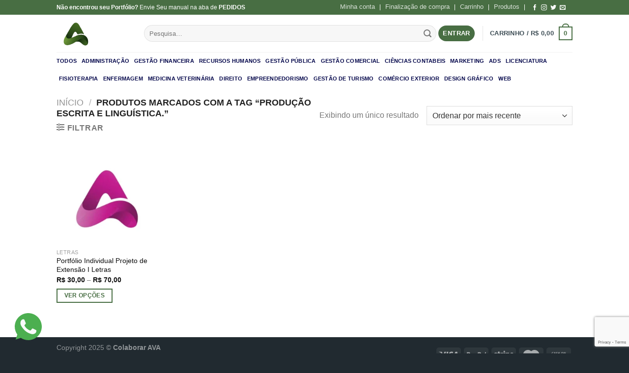

--- FILE ---
content_type: text/html; charset=UTF-8
request_url: https://colaborarava.net/produto-tag/producao-escrita-e-linguistica/
body_size: 21611
content:
<!DOCTYPE html>
<!--[if IE 9 ]><html lang="pt-BR" prefix="og: https://ogp.me/ns#" class="ie9 loading-site no-js"> <![endif]-->
<!--[if IE 8 ]><html lang="pt-BR" prefix="og: https://ogp.me/ns#" class="ie8 loading-site no-js"> <![endif]-->
<!--[if (gte IE 9)|!(IE)]><!--><html lang="pt-BR" prefix="og: https://ogp.me/ns#" class="loading-site no-js"> <!--<![endif]--><head><meta charset="UTF-8" /><link rel="profile" href="http://gmpg.org/xfn/11" /><link rel="pingback" href="https://colaborarava.net/xmlrpc.php" /><meta property="og:url" content="https://colaborarava.net/" /><meta name="robots" content="index, follow" /><meta property="og:type" content="website" /><meta name="language" content="pt-br" /><meta property="og:title" content="Colaborar EAD - Colaborar AVA 2022" /><meta name="google-site-verification" content="Vhwa6ThOQUAseBOxUGW3EDgUj5mPXc45A0VXYz7kqXk&quot;" /><meta name="viewport" content="width=device-width, initial-scale=1, maximum-scale=1" /><title>Produção Escrita e Linguística. Archives - Colaborar AVA</title><meta name="robots" content="follow, index, max-snippet:-1, max-video-preview:-1, max-image-preview:large"/><link rel="canonical" href="https://colaborarava.net/produto-tag/producao-escrita-e-linguistica/" /><meta property="og:locale" content="pt_BR" /><meta property="og:type" content="article" /><meta property="og:title" content="Produção Escrita e Linguística. Archives - Colaborar AVA" /><meta property="og:url" content="https://colaborarava.net/produto-tag/producao-escrita-e-linguistica/" /><meta property="og:site_name" content="Colaborar AVA" /><meta property="og:image" content="https://colaborarava.net/wp-content/uploads/2022/06/cropped-ava-removebg-preview.png" /><meta property="og:image:secure_url" content="https://colaborarava.net/wp-content/uploads/2022/06/cropped-ava-removebg-preview.png" /><meta property="og:image:width" content="512" /><meta property="og:image:height" content="512" /><meta property="og:image:type" content="image/png" /><meta name="twitter:card" content="summary_large_image" /><meta name="twitter:title" content="Produção Escrita e Linguística. Archives - Colaborar AVA" /><meta name="twitter:image" content="https://colaborarava.net/wp-content/uploads/2022/06/cropped-ava-removebg-preview.png" /><meta name="twitter:label1" content="Produtos" /><meta name="twitter:data1" content="1" /> <script type="application/ld+json" class="rank-math-schema">{"@context":"https://schema.org","@graph":[{"@type":"Organization","@id":"https://colaborarava.net/#organization","name":"Colaborar AVA"},{"@type":"WebSite","@id":"https://colaborarava.net/#website","url":"https://colaborarava.net","name":"Colaborar AVA","publisher":{"@id":"https://colaborarava.net/#organization"},"inLanguage":"pt-BR"},{"@type":"CollectionPage","@id":"https://colaborarava.net/produto-tag/producao-escrita-e-linguistica/#webpage","url":"https://colaborarava.net/produto-tag/producao-escrita-e-linguistica/","name":"Produ\u00e7\u00e3o Escrita e Lingu\u00edstica. Archives - Colaborar AVA","isPartOf":{"@id":"https://colaborarava.net/#website"},"inLanguage":"pt-BR"}]}</script> <link rel='dns-prefetch' href='//cdn.jsdelivr.net' /><link rel="alternate" type="application/rss+xml" title="Feed para Colaborar AVA &raquo;" href="https://colaborarava.net/feed/" /><link rel="alternate" type="application/rss+xml" title="Feed de comentários para Colaborar AVA &raquo;" href="https://colaborarava.net/comments/feed/" /><link rel="alternate" type="application/rss+xml" title="Feed para Colaborar AVA &raquo; Produção Escrita e Linguística. Tag" href="https://colaborarava.net/produto-tag/producao-escrita-e-linguistica/feed/" /><link rel="prefetch" href="https://colaborarava.net/wp-content/themes/flatsome/assets/js/chunk.countup.fe2c1016.js" /><link rel="prefetch" href="https://colaborarava.net/wp-content/themes/flatsome/assets/js/chunk.sticky-sidebar.a58a6557.js" /><link rel="prefetch" href="https://colaborarava.net/wp-content/themes/flatsome/assets/js/chunk.tooltips.29144c1c.js" /><link rel="prefetch" href="https://colaborarava.net/wp-content/themes/flatsome/assets/js/chunk.vendors-popups.947eca5c.js" /><link rel="prefetch" href="https://colaborarava.net/wp-content/themes/flatsome/assets/js/chunk.vendors-slider.f0d2cbc9.js" /><link data-optimized="2" rel="stylesheet" href="https://colaborarava.net/wp-content/litespeed/css/7ce7135169c1dae6f774c8d2b207b11f.css?ver=7bdda" /> <script type="text/javascript" src="https://colaborarava.net/wp-includes/js/jquery/jquery.min.js?ver=3.7.1" id="jquery-core-js"></script> <link rel="https://api.w.org/" href="https://colaborarava.net/wp-json/" /><link rel="alternate" title="JSON" type="application/json" href="https://colaborarava.net/wp-json/wp/v2/product_tag/914" /><link rel="EditURI" type="application/rsd+xml" title="RSD" href="https://colaborarava.net/xmlrpc.php?rsd" />
<!--[if IE]><link rel="stylesheet" type="text/css" href="https://colaborarava.net/wp-content/themes/flatsome/assets/css/ie-fallback.css"><script src="//cdnjs.cloudflare.com/ajax/libs/html5shiv/3.6.1/html5shiv.js"></script><script>var head = document.getElementsByTagName('head')[0],style = document.createElement('style');style.type = 'text/css';style.styleSheet.cssText = ':before,:after{content:none !important';head.appendChild(style);setTimeout(function(){head.removeChild(style);}, 0);</script><script src="https://colaborarava.net/wp-content/themes/flatsome/assets/libs/ie-flexibility.js"></script><![endif]-->	<noscript><style>.woocommerce-product-gallery{ opacity: 1 !important; }</style></noscript><link rel="icon" href="https://colaborarava.net/wp-content/uploads/2022/06/cropped-ava-removebg-preview-32x32.png" sizes="32x32" /><link rel="icon" href="https://colaborarava.net/wp-content/uploads/2022/06/cropped-ava-removebg-preview-192x192.png" sizes="192x192" /><link rel="apple-touch-icon" href="https://colaborarava.net/wp-content/uploads/2022/06/cropped-ava-removebg-preview-180x180.png" /><meta name="msapplication-TileImage" content="https://colaborarava.net/wp-content/uploads/2022/06/cropped-ava-removebg-preview-270x270.png" /></head><body class="archive tax-product_tag term-producao-escrita-e-linguistica term-914 wp-theme-flatsome theme-flatsome woocommerce woocommerce-page woocommerce-no-js lightbox nav-dropdown-has-arrow nav-dropdown-has-shadow nav-dropdown-has-border"><a class="skip-link screen-reader-text" href="#main">Skip to content</a><div id="wrapper"><header id="header" class="header has-sticky sticky-jump"><div class="header-wrapper"><div id="top-bar" class="header-top hide-for-sticky nav-dark"><div class="flex-row container"><div class="flex-col hide-for-medium flex-left"><ul class="nav nav-left medium-nav-center nav-small  nav-"><li class="html custom html_topbar_left"><B>Não encontrou seu Portfólio? </B>Envie Seu manual na aba de <B>PEDIDOS</B></li></ul></div><div class="flex-col hide-for-medium flex-center"><ul class="nav nav-center nav-small  nav-"></ul></div><div class="flex-col hide-for-medium flex-right"><ul class="nav top-bar-nav nav-right nav-small  nav-"><li id="menu-item-59" class="menu-item menu-item-type-post_type menu-item-object-page menu-item-59 menu-item-design-default"><a href="https://colaborarava.net/my-account/" class="nav-top-link">Minha conta</a></li><li id="menu-item-60" class="menu-item menu-item-type-post_type menu-item-object-page menu-item-60 menu-item-design-default"><a href="https://colaborarava.net/finalizar-compra/" class="nav-top-link">Finalização de compra</a></li><li id="menu-item-61" class="menu-item menu-item-type-post_type menu-item-object-page menu-item-61 menu-item-design-default"><a href="https://colaborarava.net/carrinho/" class="nav-top-link">Carrinho</a></li><li id="menu-item-62" class="menu-item menu-item-type-post_type menu-item-object-page menu-item-62 menu-item-design-default"><a href="https://colaborarava.net/loja/" class="nav-top-link">Produtos</a></li><li class="html header-social-icons ml-0"><div class="social-icons follow-icons" ><a href="https://www.facebook.com/shopdoacademico" target="_blank" data-label="Facebook" rel="noopener noreferrer nofollow" class="icon plain facebook tooltip" title="Follow on Facebook" aria-label="Follow on Facebook"><i class="icon-facebook" ></i></a><a href="https://www.facebook.com/shopdoacademico" target="_blank" rel="noopener noreferrer nofollow" data-label="Instagram" class="icon plain  instagram tooltip" title="Follow on Instagram" aria-label="Follow on Instagram"><i class="icon-instagram" ></i></a><a href="https://twitter.com/Academicodo" target="_blank" data-label="Twitter" rel="noopener noreferrer nofollow" class="icon plain  twitter tooltip" title="Follow on Twitter" aria-label="Follow on Twitter"><i class="icon-twitter" ></i></a><a href="mailto:your@email" data-label="E-mail" rel="nofollow" class="icon plain  email tooltip" title="Envie-nos um email" aria-label="Envie-nos um email"><i class="icon-envelop" ></i></a></div></li></ul></div><div class="flex-col show-for-medium flex-grow"><ul class="nav nav-center nav-small mobile-nav  nav-"><li class="html custom html_topbar_left"><B>Não encontrou seu Portfólio? </B>Envie Seu manual na aba de <B>PEDIDOS</B></li></ul></div></div></div><div id="masthead" class="header-main "><div class="header-inner flex-row container logo-left medium-logo-center" role="navigation"><div id="logo" class="flex-col logo"><a href="https://colaborarava.net/" title="Colaborar AVA" rel="home">
<img width="500" height="500" src="https://colaborarava.net/wp-content/uploads/2025/09/unnamed-removebg-preview.png" class="header_logo header-logo" alt="Colaborar AVA"/><img  width="500" height="500" src="https://colaborarava.net/wp-content/uploads/2025/09/unnamed-removebg-preview.png" class="header-logo-dark" alt="Colaborar AVA"/></a></div><div class="flex-col show-for-medium flex-left"><ul class="mobile-nav nav nav-left "><li class="nav-icon has-icon"><div class="header-button">		<a href="#" data-open="#main-menu" data-pos="left" data-bg="main-menu-overlay" data-color="dark" class="icon primary button circle is-small" aria-label="Menu" aria-controls="main-menu" aria-expanded="false">
<i class="icon-menu" ></i>
</a></div></li></ul></div><div class="flex-col hide-for-medium flex-left
flex-grow"><ul class="header-nav header-nav-main nav nav-left  nav-line-grow nav-uppercase" ><li class="header-search-form search-form html relative has-icon"><div class="header-search-form-wrapper"><div class="searchform-wrapper ux-search-box relative form-flat is-normal"><form role="search" method="get" class="searchform" action="https://colaborarava.net/"><div class="flex-row relative"><div class="flex-col flex-grow">
<label class="screen-reader-text" for="woocommerce-product-search-field-0">Pesquisar por:</label>
<input type="search" id="woocommerce-product-search-field-0" class="search-field mb-0" placeholder="Pesquisa&hellip;" value="" name="s" />
<input type="hidden" name="post_type" value="product" /></div><div class="flex-col">
<button type="submit" value="Pesquisar" class="ux-search-submit submit-button secondary button icon mb-0" aria-label="Enviar">
<i class="icon-search" ></i>			</button></div></div><div class="live-search-results text-left z-top"></div></form></div></div></li></ul></div><div class="flex-col hide-for-medium flex-right"><ul class="header-nav header-nav-main nav nav-right  nav-line-grow nav-uppercase"><li class="account-item has-icon
"
><div class="header-button">
<a href="https://colaborarava.net/my-account/"
class="nav-top-link nav-top-not-logged-in icon primary button circle is-small"
data-open="#login-form-popup"  >
<span>
Entrar      </span>
</a></div></li><li class="header-divider"></li><li class="cart-item has-icon has-dropdown"><a href="https://colaborarava.net/carrinho/" title="Carrinho" class="header-cart-link is-small"><span class="header-cart-title">
Carrinho   /      <span class="cart-price"><span class="woocommerce-Price-amount amount"><bdi><span class="woocommerce-Price-currencySymbol">&#82;&#36;</span>&nbsp;0,00</bdi></span></span>
</span><span class="cart-icon image-icon">
<strong>0</strong>
</span>
</a><ul class="nav-dropdown nav-dropdown-default"><li class="html widget_shopping_cart"><div class="widget_shopping_cart_content"><p class="woocommerce-mini-cart__empty-message">Nenhum produto no carrinho.</p></div></li></ul></li></ul></div><div class="flex-col show-for-medium flex-right"><ul class="mobile-nav nav nav-right "><li class="cart-item has-icon"><a href="https://colaborarava.net/carrinho/" class="header-cart-link off-canvas-toggle nav-top-link is-small" data-open="#cart-popup" data-class="off-canvas-cart" title="Carrinho" data-pos="right">
<span class="cart-icon image-icon">
<strong>0</strong>
</span>
</a><div id="cart-popup" class="mfp-hide widget_shopping_cart"><div class="cart-popup-inner inner-padding"><div class="cart-popup-title text-center"><h4 class="uppercase">Carrinho</h4><div class="is-divider"></div></div><div class="widget_shopping_cart_content"><p class="woocommerce-mini-cart__empty-message">Nenhum produto no carrinho.</p></div><div class="cart-sidebar-content relative"></div></div></div></li></ul></div></div><div class="container"><div class="top-divider full-width"></div></div></div><div id="wide-nav" class="header-bottom wide-nav hide-for-medium"><div class="flex-row container"><div class="flex-col hide-for-medium flex-left"><ul class="nav header-nav header-bottom-nav nav-left  nav-line-grow nav-size-small nav-spacing-small nav-uppercase"><li id="menu-item-6261" class="menu-item menu-item-type-custom menu-item-object-custom menu-item-6261 menu-item-design-default"><a href="https://colaborarava.net/loja/" class="nav-top-link">TODOS</a></li><li id="menu-item-6262" class="menu-item menu-item-type-custom menu-item-object-custom menu-item-6262 menu-item-design-default"><a href="https://colaborarava.net/administracao/" class="nav-top-link">ADMINISTRAÇÃO</a></li><li id="menu-item-6263" class="menu-item menu-item-type-custom menu-item-object-custom menu-item-6263 menu-item-design-default"><a href="https://colaborarava.net/gestao-financeira/" class="nav-top-link">GESTÃO FINANCEIRA</a></li><li id="menu-item-6264" class="menu-item menu-item-type-custom menu-item-object-custom menu-item-6264 menu-item-design-default"><a href="https://colaborarava.net/recursos-humanos/" class="nav-top-link">RECURSOS HUMANOS</a></li><li id="menu-item-6265" class="menu-item menu-item-type-custom menu-item-object-custom menu-item-6265 menu-item-design-default"><a href="https://colaborarava.net/gestao-publica/" class="nav-top-link">GESTÃO PÚBLICA</a></li><li id="menu-item-6266" class="menu-item menu-item-type-custom menu-item-object-custom menu-item-6266 menu-item-design-default"><a href="https://colaborarava.net/gestao-comercial/" class="nav-top-link">GESTÃO COMERCIAL</a></li><li id="menu-item-6267" class="menu-item menu-item-type-custom menu-item-object-custom menu-item-6267 menu-item-design-default"><a href="https://colaborarava.net/ciencias-contabeis/" class="nav-top-link">CIÊNCIAS CONTABEIS</a></li><li id="menu-item-6268" class="menu-item menu-item-type-custom menu-item-object-custom menu-item-6268 menu-item-design-default"><a href="https://colaborarava.net/marketing/" class="nav-top-link">MARKETING</a></li><li id="menu-item-6269" class="menu-item menu-item-type-custom menu-item-object-custom menu-item-6269 menu-item-design-default"><a href="https://colaborarava.net/ads/" class="nav-top-link">ADS</a></li><li id="menu-item-6270" class="menu-item menu-item-type-custom menu-item-object-custom menu-item-6270 menu-item-design-default"><a href="https://colaborarava.net/licenciatura/" class="nav-top-link">LICENCIATURA</a></li><li id="menu-item-6271" class="menu-item menu-item-type-custom menu-item-object-custom menu-item-6271 menu-item-design-default"><a href="https://colaborarava.net/fisioterapia/" class="nav-top-link">FISIOTERAPIA</a></li><li id="menu-item-6272" class="menu-item menu-item-type-custom menu-item-object-custom menu-item-6272 menu-item-design-default"><a href="https://colaborarava.net/enfermagem/" class="nav-top-link">ENFERMAGEM</a></li><li id="menu-item-6273" class="menu-item menu-item-type-custom menu-item-object-custom menu-item-6273 menu-item-design-default"><a href="https://colaborarava.net/medicina-veterinaria/" class="nav-top-link">MEDICINA VETERINÁRIA</a></li><li id="menu-item-6274" class="menu-item menu-item-type-custom menu-item-object-custom menu-item-6274 menu-item-design-default"><a href="https://colaborarava.net/direito/" class="nav-top-link">DIREITO</a></li><li id="menu-item-6275" class="menu-item menu-item-type-custom menu-item-object-custom menu-item-6275 menu-item-design-default"><a href="https://colaborarava.net/empreendedorismo/" class="nav-top-link">EMPREENDEDORISMO</a></li><li id="menu-item-6276" class="menu-item menu-item-type-custom menu-item-object-custom menu-item-6276 menu-item-design-default"><a href="https://colaborarava.net/gestao-de-turismo/" class="nav-top-link">GESTÃO DE TURISMO</a></li><li id="menu-item-6277" class="menu-item menu-item-type-custom menu-item-object-custom menu-item-6277 menu-item-design-default"><a href="https://colaborarava.net/comercio-exterior/" class="nav-top-link">COMÉRCIO EXTERIOR</a></li><li id="menu-item-6278" class="menu-item menu-item-type-custom menu-item-object-custom menu-item-6278 menu-item-design-default"><a href="https://colaborarava.net/design-grafico/" class="nav-top-link">DESIGN GRÁFICO</a></li><li id="menu-item-6279" class="menu-item menu-item-type-custom menu-item-object-custom menu-item-6279 menu-item-design-default"><a href="https://colaborarava.net/desenvolvimento-web/" class="nav-top-link">WEB</a></li></ul></div><div class="flex-col hide-for-medium flex-right flex-grow"><ul class="nav header-nav header-bottom-nav nav-right  nav-line-grow nav-size-small nav-spacing-small nav-uppercase"></ul></div></div></div><div class="header-bg-container fill"><div class="header-bg-image fill"></div><div class="header-bg-color fill"></div></div></div></header><div class="shop-page-title category-page-title page-title "><div class="page-title-inner flex-row  medium-flex-wrap container"><div class="flex-col flex-grow medium-text-center"><div class="is-large"><nav class="woocommerce-breadcrumb breadcrumbs uppercase"><a href="https://colaborarava.net">Início</a> <span class="divider">&#47;</span> Produtos marcados com a tag &ldquo;Produção Escrita e Linguística.&rdquo;</nav></div><div class="category-filtering category-filter-row ">
<a href="#" data-open="#shop-sidebar"  data-pos="left" class="filter-button uppercase plain">
<i class="icon-equalizer"></i>
<strong>Filtrar</strong>
</a><div class="inline-block"></div></div></div><div class="flex-col medium-text-center"><p class="woocommerce-result-count hide-for-medium">
Exibindo um único resultado</p><form class="woocommerce-ordering" method="get">
<select
name="orderby"
class="orderby"
aria-label="Pedido da loja"
><option value="popularity" >Ordenar por popularidade</option><option value="rating" >Ordenar por média de classificação</option><option value="date"  selected='selected'>Ordenar por mais recente</option><option value="price" >Ordenar por preço: menor para maior</option><option value="price-desc" >Ordenar por preço: maior para menor</option>
</select>
<input type="hidden" name="paged" value="1" /></form></div></div></div><main id="main" class=""><div class="row category-page-row"><div class="col large-12"><div class="shop-container"><div class="woocommerce-notices-wrapper"></div><div class="products row row-small large-columns-5 medium-columns-3 small-columns-2 has-equal-box-heights"><div class="product-small col has-hover product type-product post-1167 status-publish first instock product_cat-letras product_tag-aprendizado-em-estudos-de-letras product_tag-atividades-academicas-em-letras product_tag-competencias-linguisticas product_tag-conhecimentos-linguisticos-aplicados product_tag-contribuicao-a-comunidade-em-estudos-de-letras product_tag-cultura-e-linguas-estrangeiras-em-letras product_tag-desenvolvimento-pessoal-em-letras product_tag-escrita-criativa-e-literatura-em-letras product_tag-estudante-de-letras-universitario product_tag-experiencia-academica-em-estudos-de-letras product_tag-experiencia-em-projeto-de-extensao-academica product_tag-formacao-academica-em-estudos-de-letras product_tag-habilidades-de-comunicacao-em-letras product_tag-pesquisa-e-estudos-literarios product_tag-portfolio-academico-em-letras product_tag-producao-escrita-e-linguistica product_tag-projeto-academico-de-extensao-em-letras product_tag-projeto-de-extensao-em-letras product_tag-reflexoes-e-analises-em-letras product_tag-universidade-e-letras-ensino-superior has-post-thumbnail featured sold-individually shipping-taxable purchasable product-type-variable"><div class="col-inner"><div class="badge-container absolute left top z-1"></div><div class="product-small box "><div class="box-image"><div class="image-fade_in_back">
<a href="https://colaborarava.net/portfolio-individual-projeto-de-extensao-i-letras-3/" aria-label="Portfólio Individual Projeto de Extensão I Letras">
<img width="247" height="247" src="https://colaborarava.net/wp-content/uploads/2024/11/ava-14-510x510-1-247x247.webp" class="attachment-woocommerce_thumbnail size-woocommerce_thumbnail" alt="Portfólio Individual Projeto de Extensão I Letras" decoding="async" fetchpriority="high" srcset="https://colaborarava.net/wp-content/uploads/2024/11/ava-14-510x510-1-247x247.webp 247w, https://colaborarava.net/wp-content/uploads/2024/11/ava-14-510x510-1-300x300.webp 300w, https://colaborarava.net/wp-content/uploads/2024/11/ava-14-510x510-1-150x150.webp 150w, https://colaborarava.net/wp-content/uploads/2024/11/ava-14-510x510-1-100x100.webp 100w, https://colaborarava.net/wp-content/uploads/2024/11/ava-14-510x510-1.webp 510w" sizes="(max-width: 247px) 100vw, 247px" />				</a></div><div class="image-tools is-small top right show-on-hover"></div><div class="image-tools is-small hide-for-small bottom left show-on-hover"></div><div class="image-tools grid-tools text-center hide-for-small bottom hover-slide-in show-on-hover">
<a class="quick-view" data-prod="1167" href="#quick-view">Visualização Rápida</a></div></div><div class="box-text box-text-products"><div class="title-wrapper"><p class="category uppercase is-smaller no-text-overflow product-cat op-7">
Letras</p><p class="name product-title woocommerce-loop-product__title"><a href="https://colaborarava.net/portfolio-individual-projeto-de-extensao-i-letras-3/" class="woocommerce-LoopProduct-link woocommerce-loop-product__link">Portfólio Individual Projeto de Extensão I Letras</a></p></div><div class="price-wrapper">
<span class="price"><span class="woocommerce-Price-amount amount" aria-hidden="true"><bdi><span class="woocommerce-Price-currencySymbol">&#82;&#36;</span>&nbsp;30,00</bdi></span> <span aria-hidden="true">&ndash;</span> <span class="woocommerce-Price-amount amount" aria-hidden="true"><bdi><span class="woocommerce-Price-currencySymbol">&#82;&#36;</span>&nbsp;70,00</bdi></span><span class="screen-reader-text">Price range: &#82;&#36;&nbsp;30,00 through &#82;&#36;&nbsp;70,00</span></span></div><div class="add-to-cart-button"><a href="https://colaborarava.net/portfolio-individual-projeto-de-extensao-i-letras-3/" aria-describedby="woocommerce_loop_add_to_cart_link_describedby_1167" data-quantity="1" class="primary is-small mb-0 button product_type_variable add_to_cart_button is-outline" data-product_id="1167" data-product_sku="DF5646464YTT" aria-label="Selecione as opções para &ldquo;Portfólio Individual Projeto de Extensão I Letras&rdquo;" rel="nofollow">Ver opções</a></div>	<span id="woocommerce_loop_add_to_cart_link_describedby_1167" class="screen-reader-text">
Este produto tem várias variantes. As opções podem ser escolhidas na página do produto	</span></div></div></div></div></div></div></div><div id="shop-sidebar" class="mfp-hide"><div class="sidebar-inner"><aside id="woocommerce_product_categories-2" class="widget woocommerce widget_product_categories"><span class="widget-title shop-sidebar">Navegar</span><div class="is-divider small"></div><ul class="product-categories"><li class="cat-item cat-item-17"><a href="https://colaborarava.net/administracao/">Administração</a></li><li class="cat-item cat-item-2230"><a href="https://colaborarava.net/administracao-publica/">Administração Pública</a></li><li class="cat-item cat-item-261"><a href="https://colaborarava.net/ads/">ADS</a></li><li class="cat-item cat-item-1929"><a href="https://colaborarava.net/agronegocio/">Agronegócio</a></li><li class="cat-item cat-item-18"><a href="https://colaborarava.net/agronomia/">Agronomia</a></li><li class="cat-item cat-item-265"><a href="https://colaborarava.net/atividade-pratica/">Atividade Prática</a></li><li class="cat-item cat-item-96"><a href="https://colaborarava.net/audiovisual/">Audiovisual</a></li><li class="cat-item cat-item-1535"><a href="https://colaborarava.net/automacao-industrial/">Automação Industrial</a></li><li class="cat-item cat-item-4199"><a href="https://colaborarava.net/banco-de-dados/">Banco de Dados</a></li><li class="cat-item cat-item-1310"><a href="https://colaborarava.net/biomedicina/">Biomedicina</a></li><li class="cat-item cat-item-90"><a href="https://colaborarava.net/bncc/">BNCC</a></li><li class="cat-item cat-item-2644"><a href="https://colaborarava.net/ciberseguranca/">Cibersegurança</a></li><li class="cat-item cat-item-1907"><a href="https://colaborarava.net/ciencia-da-computacao/">Ciência da Computação</a></li><li class="cat-item cat-item-250"><a href="https://colaborarava.net/ciencia-de-dados/">Ciência de Dados</a></li><li class="cat-item cat-item-1679"><a href="https://colaborarava.net/ciencia-politica/">Ciência Política</a></li><li class="cat-item cat-item-19"><a href="https://colaborarava.net/ciencias-contabeis/">Ciências Contábeis</a></li><li class="cat-item cat-item-20"><a href="https://colaborarava.net/ciencias-economicas/">Ciências Econômicas</a></li><li class="cat-item cat-item-3974"><a href="https://colaborarava.net/coaching/">coaching</a></li><li class="cat-item cat-item-2806"><a href="https://colaborarava.net/coaching-e-desenvolvimento-humano/">Coaching e Desenvolvimento Humano</a></li><li class="cat-item cat-item-1147"><a href="https://colaborarava.net/comercio-exterior/">Comércio Exterior</a></li><li class="cat-item cat-item-2823"><a href="https://colaborarava.net/computacao-em-nuvem/">Computação em nuvem</a></li><li class="cat-item cat-item-1934"><a href="https://colaborarava.net/criminologia/">Criminologia</a></li><li class="cat-item cat-item-2931"><a href="https://colaborarava.net/cst-em-negocios-imobiliarios/">CST em Negócios Imobiliários</a></li><li class="cat-item cat-item-2889"><a href="https://colaborarava.net/cst-em-servicos-juridicos-cartorarios-e-notarias/">CST EM SERVIÇOS JURÍDICOS CARTORÁRIOS E NOTARIAS</a></li><li class="cat-item cat-item-21"><a href="https://colaborarava.net/cursos-da-area-de-ti/">Cursos da Área de TI</a></li><li class="cat-item cat-item-287"><a href="https://colaborarava.net/desenvolvimento-web/">Desenvolvimento WEB</a></li><li class="cat-item cat-item-1069"><a href="https://colaborarava.net/design-de-interiores/">Design de Interiores</a></li><li class="cat-item cat-item-1988"><a href="https://colaborarava.net/design-de-moda/">Design de Moda</a></li><li class="cat-item cat-item-781"><a href="https://colaborarava.net/design-grafico/">Design Gráfico</a></li><li class="cat-item cat-item-2475"><a href="https://colaborarava.net/despertar-para-o-bem-comum-da-minha-comunidade/">Despertar para o Bem Comum da Minha Comunidade</a></li><li class="cat-item cat-item-979"><a href="https://colaborarava.net/devops/">DEVOPS</a></li><li class="cat-item cat-item-1008"><a href="https://colaborarava.net/direito/">Direito</a></li><li class="cat-item cat-item-22"><a href="https://colaborarava.net/educacao-fisica/">Educação Física</a></li><li class="cat-item cat-item-91"><a href="https://colaborarava.net/educacao-fisica-2/">Educação Fisica</a></li><li class="cat-item cat-item-4335"><a href="https://colaborarava.net/educao-fisica/">Edução Física</a></li><li class="cat-item cat-item-23"><a href="https://colaborarava.net/empreendedorismo/">Empreendedorismo</a></li><li class="cat-item cat-item-24"><a href="https://colaborarava.net/enfermagem/">Enfermagem</a></li><li class="cat-item cat-item-2607"><a href="https://colaborarava.net/engenharia-ambiental-e-sanitaria/">Engenharia Ambiental e Sanitária</a></li><li class="cat-item cat-item-1533"><a href="https://colaborarava.net/engenharia-civil/">Engenharia Civil</a></li><li class="cat-item cat-item-4133"><a href="https://colaborarava.net/engenharia-de-controle-e-automacao/">Engenharia de controle e automação</a></li><li class="cat-item cat-item-1049"><a href="https://colaborarava.net/engenharia-de-producao/">Engenharia de Produção</a></li><li class="cat-item cat-item-4309"><a href="https://colaborarava.net/engenharia-de-software/">Engenharia de Software</a></li><li class="cat-item cat-item-2479"><a href="https://colaborarava.net/engenharia-eletrica/">Engenharia Elétrica</a></li><li class="cat-item cat-item-1393"><a href="https://colaborarava.net/engenharia-mecanica/">Engenharia Mecânica</a></li><li class="cat-item cat-item-2737"><a href="https://colaborarava.net/estetica/">Estética</a></li><li class="cat-item cat-item-98"><a href="https://colaborarava.net/farmacia/">Farmácia</a></li><li class="cat-item cat-item-267"><a href="https://colaborarava.net/fisioterapia/">FISIOTERAPIA</a></li><li class="cat-item cat-item-940"><a href="https://colaborarava.net/formacao-pedagogica-em-matematica/">Formação Pedagógica em Matemática</a></li><li class="cat-item cat-item-2613"><a href="https://colaborarava.net/fotografia/">fotografia</a></li><li class="cat-item cat-item-2111"><a href="https://colaborarava.net/gastronomia/">Gastronomia</a></li><li class="cat-item cat-item-243"><a href="https://colaborarava.net/gerontologia/">GERONTOLOGIA</a></li><li class="cat-item cat-item-241"><a href="https://colaborarava.net/gestao-ambiental/">Gestão Ambiental</a></li><li class="cat-item cat-item-2351"><a href="https://colaborarava.net/gestao-analises-gerais/">Gestão Análises gerais</a></li><li class="cat-item cat-item-25"><a href="https://colaborarava.net/gestao-comercial/">Gestão Comercial</a></li><li class="cat-item cat-item-4147"><a href="https://colaborarava.net/gestao-da-inovacao/">Gestão da inovação</a></li><li class="cat-item cat-item-2085"><a href="https://colaborarava.net/gestao-da-producao-industrial/">Gestão da Produção Industrial</a></li><li class="cat-item cat-item-1459"><a href="https://colaborarava.net/gestao-da-qualidade/">GESTÃO DA QUALIDADE</a></li><li class="cat-item cat-item-2943"><a href="https://colaborarava.net/gestao-da-tecnologia-da-informacao/">Gestão da Tecnologia da informação</a></li><li class="cat-item cat-item-311"><a href="https://colaborarava.net/gestao-de-cooperativas/">Gestão de Cooperativas</a></li><li class="cat-item cat-item-2596"><a href="https://colaborarava.net/gestao-de-produto/">Gestão de Produto</a></li><li class="cat-item cat-item-2750"><a href="https://colaborarava.net/gestao-de-saude-publica/">Gestão de Saúde Pública</a></li><li class="cat-item cat-item-1080"><a href="https://colaborarava.net/gestao-de-turismo/">Gestão de Turismo</a></li><li class="cat-item cat-item-26"><a href="https://colaborarava.net/gestao-financeira/">Gestão Financeira</a></li><li class="cat-item cat-item-27"><a href="https://colaborarava.net/gestao-hospitalar/">Gestão Hospitalar</a></li><li class="cat-item cat-item-1042"><a href="https://colaborarava.net/gestao-portuaria/">Gestão Portuária</a></li><li class="cat-item cat-item-28"><a href="https://colaborarava.net/gestao-publica/">Gestão Pública</a></li><li class="cat-item cat-item-3193"><a href="https://colaborarava.net/historia/">História</a></li><li class="cat-item cat-item-4246"><a href="https://colaborarava.net/hotelaria/">Hotelaria</a></li><li class="cat-item cat-item-1532"><a href="https://colaborarava.net/investigacao-e-pericia-criminal/">Investigação e Perícia Criminal</a></li><li class="cat-item cat-item-4238"><a href="https://colaborarava.net/jogos-digitais/">Jogos Digitais</a></li><li class="cat-item cat-item-85"><a href="https://colaborarava.net/letras/">Letras</a></li><li class="cat-item cat-item-3321"><a href="https://colaborarava.net/letras-portugues/">Letras Português</a></li><li class="cat-item cat-item-29"><a href="https://colaborarava.net/licenciatura/">Licenciatura</a></li><li class="cat-item cat-item-30"><a href="https://colaborarava.net/logistica/">Logística</a></li><li class="cat-item cat-item-2365"><a href="https://colaborarava.net/logistica-reversa/">Logística reversa</a></li><li class="cat-item cat-item-31"><a href="https://colaborarava.net/marketing/">Marketing</a></li><li class="cat-item cat-item-32"><a href="https://colaborarava.net/marketing-digital/">Marketing Digital</a></li><li class="cat-item cat-item-209"><a href="https://colaborarava.net/matematica/">Matemática</a></li><li class="cat-item cat-item-89"><a href="https://colaborarava.net/mediacao/">Mediação</a></li><li class="cat-item cat-item-1312"><a href="https://colaborarava.net/medicina-veterinaria/">Medicina Veterinária</a></li><li class="cat-item cat-item-2312"><a href="https://colaborarava.net/negocios-imobiliarios/">negocios imobiliarios</a></li><li class="cat-item cat-item-3301"><a href="https://colaborarava.net/negocios-imobiliarios-2/">Negócios Imobiliários</a></li><li class="cat-item cat-item-2622"><a href="https://colaborarava.net/nutricao-2/">Nutricao</a></li><li class="cat-item cat-item-1449"><a href="https://colaborarava.net/nutricao/">Nutrição</a></li><li class="cat-item cat-item-2998"><a href="https://colaborarava.net/para-a-estrategia-ser-eficaz-ela-precisa-estar-alinhada-com-o-design-do-negocio/">Para a estratégia ser eficaz ela precisa estar alinhada com o design do negócio</a></li><li class="cat-item cat-item-3185"><a href="https://colaborarava.net/pdca/">PDCA</a></li><li class="cat-item cat-item-33"><a href="https://colaborarava.net/pedagogia/">Pedagogia</a></li><li class="cat-item cat-item-1663"><a href="https://colaborarava.net/pericia-criminal/">Perícia Criminal</a></li><li class="cat-item cat-item-2504"><a href="https://colaborarava.net/pim/">pim</a></li><li class="cat-item cat-item-796"><a href="https://colaborarava.net/plano-de-ensino/">Plano de Ensino</a></li><li class="cat-item cat-item-3149"><a href="https://colaborarava.net/planta-baixa/">planta baixa</a></li><li class="cat-item cat-item-143"><a href="https://colaborarava.net/portfolio/">Portfólio</a></li><li class="cat-item cat-item-3504"><a href="https://colaborarava.net/portfolio-individual-projeto-integrado-inovacao-gestao/">Portfolio Individual Projeto Integrado Inovação Gestão</a></li><li class="cat-item cat-item-1886"><a href="https://colaborarava.net/praticas-pedagogicas/">Práticas Pedagógicas</a></li><li class="cat-item cat-item-1235"><a href="https://colaborarava.net/praticas-pedagogicas-gestao-da-aprendizagem-historia/">Práticas Pedagógicas Gestão da aprendizagem História</a></li><li class="cat-item cat-item-1233"><a href="https://colaborarava.net/praticas-pedagogicas-gestao-da-aprendizagem-sociologia/">Práticas Pedagógicas Gestão da aprendizagem Sociologia</a></li><li class="cat-item cat-item-34"><a href="https://colaborarava.net/processos-gerenciais/">Processos Gerenciais</a></li><li class="cat-item cat-item-1704"><a href="https://colaborarava.net/producao-audiovisual/">Produção Audiovisual</a></li><li class="cat-item cat-item-35"><a href="https://colaborarava.net/producao-industrial/">Produção Industrial</a></li><li class="cat-item cat-item-4210"><a href="https://colaborarava.net/producao-multimidia/">Produção Multimídia</a></li><li class="cat-item cat-item-3902"><a href="https://colaborarava.net/projeto-de-extensao-formacao-pedagogica-em-pedagogia/">Projeto de Extensão - Formação Pedagógica em Pedagogia</a></li><li class="cat-item cat-item-2661"><a href="https://colaborarava.net/projeto-de-extensao-i-coaching-e-desenvolvimento-humano/">Projeto De Extensão I Coaching E Desenvolvimento Humano</a></li><li class="cat-item cat-item-3518"><a href="https://colaborarava.net/projeto-de-extensao-i-desenvolvimento-web/">Projeto de Extensão I Desenvolvimento WEB</a></li><li class="cat-item cat-item-45"><a href="https://colaborarava.net/projeto-integrado/">Projeto Integrado</a></li><li class="cat-item cat-item-3564"><a href="https://colaborarava.net/projeto-integrado-gestao-inovacao/">Projeto Integrado Gestão Inovação</a></li><li class="cat-item cat-item-3496"><a href="https://colaborarava.net/projeto-integrado-i-gestao-estudo-de-caso-inovacao-social-na-industria-textil/">Projeto Integrado I Gestão Estudo de Caso Inovação Social na Indústria Têxtil</a></li><li class="cat-item cat-item-3675"><a href="https://colaborarava.net/projeto-integrado-inovacao/">Projeto Integrado Inovação</a></li><li class="cat-item cat-item-3295"><a href="https://colaborarava.net/projeto-integrado-inovacao-cst-em-gestao-financeira/">PROJETO INTEGRADO INOVAÇÃO CST em Gestão Financeira</a></li><li class="cat-item cat-item-3228"><a href="https://colaborarava.net/projeto-integrado-inovacao-gestao-de-seguranca-privada/">Projeto Integrado Inovação Gestão de Segurança Privada</a></li><li class="cat-item cat-item-3264"><a href="https://colaborarava.net/projeto-integrado-inovacao-gestao-financeira/">Projeto Integrado Inovação Gestão Financeira</a></li><li class="cat-item cat-item-3212"><a href="https://colaborarava.net/projeto-integrado-inovacao-gestao-publica/">Projeto Integrado Inovação Gestão Pública</a></li><li class="cat-item cat-item-3275"><a href="https://colaborarava.net/projeto-integrado-inovacao-investigacao-e-pericia-criminal/">Projeto Integrado Inovação Investigação e Perícia Criminal</a></li><li class="cat-item cat-item-3255"><a href="https://colaborarava.net/projeto-integrado-inovacao-saude-publica/">Projeto Integrado Inovação Saúde Pública</a></li><li class="cat-item cat-item-3242"><a href="https://colaborarava.net/projeto-integrado-inovacao-seguranca-publica/">Projeto Integrado Inovação Segurança Pública</a></li><li class="cat-item cat-item-2666"><a href="https://colaborarava.net/projeto-integrado-sintese-servicos-juridicos-cartorarios-e-notariais/">Projeto Integrado Síntese Serviços Jurídicos Cartorários e Notariais</a></li><li class="cat-item cat-item-2246"><a href="https://colaborarava.net/projeto-sintese/">Projeto Sintese</a></li><li class="cat-item cat-item-2473"><a href="https://colaborarava.net/promovendo-a-educacao-de-qualidade-na-comunidade/">Promovendo a Educação de Qualidade na Comunidade</a></li><li class="cat-item cat-item-2649"><a href="https://colaborarava.net/psicologia/">Psicologia</a></li><li class="cat-item cat-item-3409"><a href="https://colaborarava.net/psicopedagogia/">Psicopedagogia</a></li><li class="cat-item cat-item-3835"><a href="https://colaborarava.net/psicopedagogica/">Psicopedagógica</a></li><li class="cat-item cat-item-3384"><a href="https://colaborarava.net/quimica/">Química</a></li><li class="cat-item cat-item-1951"><a href="https://colaborarava.net/radiologia/">Radiologia</a></li><li class="cat-item cat-item-36"><a href="https://colaborarava.net/recursos-humanos/">Recursos Humanos</a></li><li class="cat-item cat-item-2052"><a href="https://colaborarava.net/rede-de-computadores/">Rede de Computadores</a></li><li class="cat-item cat-item-4176"><a href="https://colaborarava.net/redes-de-computadores/">Redes de Computadores</a></li><li class="cat-item cat-item-3747"><a href="https://colaborarava.net/relatorio-de-aula-pratica-dinamicas-e-jogos-vivenciais/">Relatório de Aula Prática Dinâmicas e Jogos Vivenciais</a></li><li class="cat-item cat-item-178"><a href="https://colaborarava.net/relatorio-de-estagio-supervisionado/">Relatório de estagio supervisionado</a></li><li class="cat-item cat-item-3422"><a href="https://colaborarava.net/saude-publica/">Saúde Pública</a></li><li class="cat-item cat-item-3893"><a href="https://colaborarava.net/secretariado/">Secretariado</a></li><li class="cat-item cat-item-4187"><a href="https://colaborarava.net/seguranca-do-trabalho/">Segurança do Trabalho</a></li><li class="cat-item cat-item-3554"><a href="https://colaborarava.net/seguranca-no-trabalho/">SEGURANÇA NO TRABALHO</a></li><li class="cat-item cat-item-919"><a href="https://colaborarava.net/seguranca-privada/">Segurança Privada</a></li><li class="cat-item cat-item-88"><a href="https://colaborarava.net/seguranca-publica/">Segurança Pública</a></li><li class="cat-item cat-item-775"><a href="https://colaborarava.net/servico-social/">Serviço Social</a></li><li class="cat-item cat-item-2331"><a href="https://colaborarava.net/servicos-juridicos-cartorarios-e-notariais/">Serviços Jurídicos Cartorários e Notariais</a></li><li class="cat-item cat-item-1237"><a href="https://colaborarava.net/sistemas-de-informacao/">Sistemas de Informação</a></li><li class="cat-item cat-item-2979"><a href="https://colaborarava.net/sistemas-para-internet/">Sistemas para Internet</a></li><li class="cat-item cat-item-212"><a href="https://colaborarava.net/tecnologia-em-gestao-de-recursos-humanos/">Tecnologia em Gestão de Recursos Humanos</a></li><li class="cat-item cat-item-180"><a href="https://colaborarava.net/tecnologia-em-gestao-financeira/">Tecnologia em Gestão Financeira</a></li><li class="cat-item cat-item-123"><a href="https://colaborarava.net/tecnologia-em-gestao-hospitalar/">Tecnologia em Gestão Hospitalar</a></li><li class="cat-item cat-item-3324"><a href="https://colaborarava.net/teologia/">Teologia</a></li><li class="cat-item cat-item-4050"><a href="https://colaborarava.net/terapias-integrativas-e-complementares/">Terapias Integrativas e Complementares</a></li><li class="cat-item cat-item-93"><a href="https://colaborarava.net/turismo/">Turismo</a></li></ul></aside><aside id="woocommerce_price_filter-2" class="widget woocommerce widget_price_filter"><span class="widget-title shop-sidebar">Filtrar por preço</span><div class="is-divider small"></div><form method="get" action="https://colaborarava.net/produto-tag/producao-escrita-e-linguistica/"><div class="price_slider_wrapper"><div class="price_slider" style="display:none;"></div><div class="price_slider_amount" data-step="10">
<label class="screen-reader-text" for="min_price">Preço mínimo</label>
<input type="text" id="min_price" name="min_price" value="30" data-min="30" placeholder="Preço mínimo" />
<label class="screen-reader-text" for="max_price">Preço máximo</label>
<input type="text" id="max_price" name="max_price" value="70" data-max="70" placeholder="Preço máximo" />
<button type="submit" class="button">Filtrar</button><div class="price_label" style="display:none;">
Preço: <span class="from"></span> &mdash; <span class="to"></span></div><div class="clear"></div></div></div></form></aside></div></div></div></main><footer id="footer" class="footer-wrapper"><a href="https://web.whatsapp.com/send?phone=5512991927967&text=Olá!%20Visitei%20o%20site%20e%20gostaria%20de%20tirar%20uma%20Dúvida%20☺️"
target="_blank"
style="position:fixed;bottom:20px;left:30px;">
<svg enable-background="new 0 0 512 512" width="55" height="55" version="1.1" viewBox="0 0 512 512" xml:space="preserve" xmlns="http://www.w3.org/2000/svg">
<path d="M256.064,0h-0.128l0,0C114.784,0,0,114.816,0,256c0,56,18.048,107.904,48.736,150.048l-31.904,95.104  l98.4-31.456C155.712,496.512,204,512,256.064,512C397.216,512,512,397.152,512,256S397.216,0,256.064,0z" fill="#4CAF50"/>
<path d="m405.02 361.5c-6.176 17.44-30.688 31.904-50.24 36.128-13.376 2.848-30.848 5.12-89.664-19.264-75.232-31.168-123.68-107.62-127.46-112.58-3.616-4.96-30.4-40.48-30.4-77.216s18.656-54.624 26.176-62.304c6.176-6.304 16.384-9.184 26.176-9.184 3.168 0 6.016 0.16 8.576 0.288 7.52 0.32 11.296 0.768 16.256 12.64 6.176 14.88 21.216 51.616 23.008 55.392 1.824 3.776 3.648 8.896 1.088 13.856-2.4 5.12-4.512 7.392-8.288 11.744s-7.36 7.68-11.136 12.352c-3.456 4.064-7.36 8.416-3.008 15.936 4.352 7.36 19.392 31.904 41.536 51.616 28.576 25.44 51.744 33.568 60.032 37.024 6.176 2.56 13.536 1.952 18.048-2.848 5.728-6.176 12.8-16.416 20-26.496 5.12-7.232 11.584-8.128 18.368-5.568 6.912 2.4 43.488 20.48 51.008 24.224 7.52 3.776 12.48 5.568 14.304 8.736 1.792 3.168 1.792 18.048-4.384 35.52z" fill="#FAFAFA"/>
</svg>
</a><div class="absolute-footer dark medium-text-center small-text-center"><div class="container clearfix"><div class="footer-secondary pull-right"><div class="payment-icons inline-block"><div class="payment-icon"><svg version="1.1" xmlns="http://www.w3.org/2000/svg" xmlns:xlink="http://www.w3.org/1999/xlink"  viewBox="0 0 64 32">
<path d="M10.781 7.688c-0.251-1.283-1.219-1.688-2.344-1.688h-8.376l-0.061 0.405c5.749 1.469 10.469 4.595 12.595 10.501l-1.813-9.219zM13.125 19.688l-0.531-2.781c-1.096-2.907-3.752-5.594-6.752-6.813l4.219 15.939h5.469l8.157-20.032h-5.501l-5.062 13.688zM27.72 26.061l3.248-20.061h-5.187l-3.251 20.061h5.189zM41.875 5.656c-5.125 0-8.717 2.72-8.749 6.624-0.032 2.877 2.563 4.469 4.531 5.439 2.032 0.968 2.688 1.624 2.688 2.499 0 1.344-1.624 1.939-3.093 1.939-2.093 0-3.219-0.251-4.875-1.032l-0.688-0.344-0.719 4.499c1.219 0.563 3.437 1.064 5.781 1.064 5.437 0.032 8.97-2.688 9.032-6.843 0-2.282-1.405-4-4.376-5.439-1.811-0.904-2.904-1.563-2.904-2.499 0-0.843 0.936-1.72 2.968-1.72 1.688-0.029 2.936 0.314 3.875 0.752l0.469 0.248 0.717-4.344c-1.032-0.406-2.656-0.844-4.656-0.844zM55.813 6c-1.251 0-2.189 0.376-2.72 1.688l-7.688 18.374h5.437c0.877-2.467 1.096-3 1.096-3 0.592 0 5.875 0 6.624 0 0 0 0.157 0.688 0.624 3h4.813l-4.187-20.061h-4zM53.405 18.938c0 0 0.437-1.157 2.064-5.594-0.032 0.032 0.437-1.157 0.688-1.907l0.374 1.72c0.968 4.781 1.189 5.781 1.189 5.781-0.813 0-3.283 0-4.315 0z"></path>
</svg></div><div class="payment-icon"><svg version="1.1" xmlns="http://www.w3.org/2000/svg" xmlns:xlink="http://www.w3.org/1999/xlink"  viewBox="0 0 64 32">
<path d="M35.255 12.078h-2.396c-0.229 0-0.444 0.114-0.572 0.303l-3.306 4.868-1.4-4.678c-0.088-0.292-0.358-0.493-0.663-0.493h-2.355c-0.284 0-0.485 0.28-0.393 0.548l2.638 7.745-2.481 3.501c-0.195 0.275 0.002 0.655 0.339 0.655h2.394c0.227 0 0.439-0.111 0.569-0.297l7.968-11.501c0.191-0.275-0.006-0.652-0.341-0.652zM19.237 16.718c-0.23 1.362-1.311 2.276-2.691 2.276-0.691 0-1.245-0.223-1.601-0.644-0.353-0.417-0.485-1.012-0.374-1.674 0.214-1.35 1.313-2.294 2.671-2.294 0.677 0 1.227 0.225 1.589 0.65 0.365 0.428 0.509 1.027 0.404 1.686zM22.559 12.078h-2.384c-0.204 0-0.378 0.148-0.41 0.351l-0.104 0.666-0.166-0.241c-0.517-0.749-1.667-1-2.817-1-2.634 0-4.883 1.996-5.321 4.796-0.228 1.396 0.095 2.731 0.888 3.662 0.727 0.856 1.765 1.212 3.002 1.212 2.123 0 3.3-1.363 3.3-1.363l-0.106 0.662c-0.040 0.252 0.155 0.479 0.41 0.479h2.147c0.341 0 0.63-0.247 0.684-0.584l1.289-8.161c0.040-0.251-0.155-0.479-0.41-0.479zM8.254 12.135c-0.272 1.787-1.636 1.787-2.957 1.787h-0.751l0.527-3.336c0.031-0.202 0.205-0.35 0.41-0.35h0.345c0.899 0 1.747 0 2.185 0.511 0.262 0.307 0.341 0.761 0.242 1.388zM7.68 7.473h-4.979c-0.341 0-0.63 0.248-0.684 0.584l-2.013 12.765c-0.040 0.252 0.155 0.479 0.41 0.479h2.378c0.34 0 0.63-0.248 0.683-0.584l0.543-3.444c0.053-0.337 0.343-0.584 0.683-0.584h1.575c3.279 0 5.172-1.587 5.666-4.732 0.223-1.375 0.009-2.456-0.635-3.212-0.707-0.832-1.962-1.272-3.628-1.272zM60.876 7.823l-2.043 12.998c-0.040 0.252 0.155 0.479 0.41 0.479h2.055c0.34 0 0.63-0.248 0.683-0.584l2.015-12.765c0.040-0.252-0.155-0.479-0.41-0.479h-2.299c-0.205 0.001-0.379 0.148-0.41 0.351zM54.744 16.718c-0.23 1.362-1.311 2.276-2.691 2.276-0.691 0-1.245-0.223-1.601-0.644-0.353-0.417-0.485-1.012-0.374-1.674 0.214-1.35 1.313-2.294 2.671-2.294 0.677 0 1.227 0.225 1.589 0.65 0.365 0.428 0.509 1.027 0.404 1.686zM58.066 12.078h-2.384c-0.204 0-0.378 0.148-0.41 0.351l-0.104 0.666-0.167-0.241c-0.516-0.749-1.667-1-2.816-1-2.634 0-4.883 1.996-5.321 4.796-0.228 1.396 0.095 2.731 0.888 3.662 0.727 0.856 1.765 1.212 3.002 1.212 2.123 0 3.3-1.363 3.3-1.363l-0.106 0.662c-0.040 0.252 0.155 0.479 0.41 0.479h2.147c0.341 0 0.63-0.247 0.684-0.584l1.289-8.161c0.040-0.252-0.156-0.479-0.41-0.479zM43.761 12.135c-0.272 1.787-1.636 1.787-2.957 1.787h-0.751l0.527-3.336c0.031-0.202 0.205-0.35 0.41-0.35h0.345c0.899 0 1.747 0 2.185 0.511 0.261 0.307 0.34 0.761 0.241 1.388zM43.187 7.473h-4.979c-0.341 0-0.63 0.248-0.684 0.584l-2.013 12.765c-0.040 0.252 0.156 0.479 0.41 0.479h2.554c0.238 0 0.441-0.173 0.478-0.408l0.572-3.619c0.053-0.337 0.343-0.584 0.683-0.584h1.575c3.279 0 5.172-1.587 5.666-4.732 0.223-1.375 0.009-2.456-0.635-3.212-0.707-0.832-1.962-1.272-3.627-1.272z"></path>
</svg></div><div class="payment-icon"><svg version="1.1" xmlns="http://www.w3.org/2000/svg" xmlns:xlink="http://www.w3.org/1999/xlink"  viewBox="0 0 64 32">
<path d="M7.114 14.656c-1.375-0.5-2.125-0.906-2.125-1.531 0-0.531 0.437-0.812 1.188-0.812 1.437 0 2.875 0.531 3.875 1.031l0.563-3.5c-0.781-0.375-2.406-1-4.656-1-1.594 0-2.906 0.406-3.844 1.188-1 0.812-1.5 2-1.5 3.406 0 2.563 1.563 3.688 4.125 4.594 1.625 0.594 2.188 1 2.188 1.656 0 0.625-0.531 0.969-1.5 0.969-1.188 0-3.156-0.594-4.437-1.343l-0.563 3.531c1.094 0.625 3.125 1.281 5.25 1.281 1.688 0 3.063-0.406 4.031-1.157 1.063-0.843 1.594-2.062 1.594-3.656-0.001-2.625-1.595-3.719-4.188-4.657zM21.114 9.125h-3v-4.219l-4.031 0.656-0.563 3.563-1.437 0.25-0.531 3.219h1.937v6.844c0 1.781 0.469 3 1.375 3.75 0.781 0.625 1.907 0.938 3.469 0.938 1.219 0 1.937-0.219 2.468-0.344v-3.688c-0.282 0.063-0.938 0.22-1.375 0.22-0.906 0-1.313-0.5-1.313-1.563v-6.156h2.406l0.595-3.469zM30.396 9.031c-0.313-0.062-0.594-0.093-0.876-0.093-1.312 0-2.374 0.687-2.781 1.937l-0.313-1.75h-4.093v14.719h4.687v-9.563c0.594-0.719 1.437-0.968 2.563-0.968 0.25 0 0.5 0 0.812 0.062v-4.344zM33.895 2.719c-1.375 0-2.468 1.094-2.468 2.469s1.094 2.5 2.468 2.5 2.469-1.124 2.469-2.5-1.094-2.469-2.469-2.469zM36.239 23.844v-14.719h-4.687v14.719h4.687zM49.583 10.468c-0.843-1.094-2-1.625-3.469-1.625-1.343 0-2.531 0.563-3.656 1.75l-0.25-1.469h-4.125v20.155l4.688-0.781v-4.719c0.719 0.219 1.469 0.344 2.125 0.344 1.157 0 2.876-0.313 4.188-1.75 1.281-1.375 1.907-3.5 1.907-6.313 0-2.499-0.469-4.405-1.407-5.593zM45.677 19.532c-0.375 0.687-0.969 1.094-1.625 1.094-0.468 0-0.906-0.093-1.281-0.281v-7c0.812-0.844 1.531-0.938 1.781-0.938 1.188 0 1.781 1.313 1.781 3.812 0.001 1.437-0.219 2.531-0.656 3.313zM62.927 10.843c-1.032-1.312-2.563-2-4.501-2-4 0-6.468 2.938-6.468 7.688 0 2.625 0.656 4.625 1.968 5.875 1.157 1.157 2.844 1.719 5.032 1.719 2 0 3.844-0.469 5-1.251l-0.501-3.219c-1.157 0.625-2.5 0.969-4 0.969-0.906 0-1.532-0.188-1.969-0.594-0.5-0.406-0.781-1.094-0.875-2.062h7.75c0.031-0.219 0.062-1.281 0.062-1.625 0.001-2.344-0.5-4.188-1.499-5.5zM56.583 15.094c0.125-2.093 0.687-3.062 1.75-3.062s1.625 1 1.687 3.062h-3.437z"></path>
</svg></div><div class="payment-icon"><svg version="1.1" xmlns="http://www.w3.org/2000/svg" xmlns:xlink="http://www.w3.org/1999/xlink"  viewBox="0 0 64 32">
<path d="M42.667-0c-4.099 0-7.836 1.543-10.667 4.077-2.831-2.534-6.568-4.077-10.667-4.077-8.836 0-16 7.163-16 16s7.164 16 16 16c4.099 0 7.835-1.543 10.667-4.077 2.831 2.534 6.568 4.077 10.667 4.077 8.837 0 16-7.163 16-16s-7.163-16-16-16zM11.934 19.828l0.924-5.809-2.112 5.809h-1.188v-5.809l-1.056 5.809h-1.584l1.32-7.657h2.376v4.753l1.716-4.753h2.508l-1.32 7.657h-1.585zM19.327 18.244c-0.088 0.528-0.178 0.924-0.264 1.188v0.396h-1.32v-0.66c-0.353 0.528-0.924 0.792-1.716 0.792-0.442 0-0.792-0.132-1.056-0.396-0.264-0.351-0.396-0.792-0.396-1.32 0-0.792 0.218-1.364 0.66-1.716 0.614-0.44 1.364-0.66 2.244-0.66h0.66v-0.396c0-0.351-0.353-0.528-1.056-0.528-0.442 0-1.012 0.088-1.716 0.264 0.086-0.351 0.175-0.792 0.264-1.32 0.703-0.264 1.32-0.396 1.848-0.396 1.496 0 2.244 0.616 2.244 1.848 0 0.353-0.046 0.749-0.132 1.188-0.089 0.616-0.179 1.188-0.264 1.716zM24.079 15.076c-0.264-0.086-0.66-0.132-1.188-0.132s-0.792 0.177-0.792 0.528c0 0.177 0.044 0.31 0.132 0.396l0.528 0.264c0.792 0.442 1.188 1.012 1.188 1.716 0 1.409-0.838 2.112-2.508 2.112-0.792 0-1.366-0.044-1.716-0.132 0.086-0.351 0.175-0.836 0.264-1.452 0.703 0.177 1.188 0.264 1.452 0.264 0.614 0 0.924-0.175 0.924-0.528 0-0.175-0.046-0.308-0.132-0.396-0.178-0.175-0.396-0.308-0.66-0.396-0.792-0.351-1.188-0.924-1.188-1.716 0-1.407 0.792-2.112 2.376-2.112 0.792 0 1.32 0.045 1.584 0.132l-0.265 1.451zM27.512 15.208h-0.924c0 0.442-0.046 0.838-0.132 1.188 0 0.088-0.022 0.264-0.066 0.528-0.046 0.264-0.112 0.442-0.198 0.528v0.528c0 0.353 0.175 0.528 0.528 0.528 0.175 0 0.35-0.044 0.528-0.132l-0.264 1.452c-0.264 0.088-0.66 0.132-1.188 0.132-0.881 0-1.32-0.44-1.32-1.32 0-0.528 0.086-1.099 0.264-1.716l0.66-4.225h1.584l-0.132 0.924h0.792l-0.132 1.585zM32.66 17.32h-3.3c0 0.442 0.086 0.749 0.264 0.924 0.264 0.264 0.66 0.396 1.188 0.396s1.1-0.175 1.716-0.528l-0.264 1.584c-0.442 0.177-1.012 0.264-1.716 0.264-1.848 0-2.772-0.924-2.772-2.773 0-1.142 0.264-2.024 0.792-2.64 0.528-0.703 1.188-1.056 1.98-1.056 0.703 0 1.274 0.22 1.716 0.66 0.35 0.353 0.528 0.881 0.528 1.584 0.001 0.617-0.046 1.145-0.132 1.585zM35.3 16.132c-0.264 0.97-0.484 2.201-0.66 3.697h-1.716l0.132-0.396c0.35-2.463 0.614-4.4 0.792-5.809h1.584l-0.132 0.924c0.264-0.44 0.528-0.703 0.792-0.792 0.264-0.264 0.528-0.308 0.792-0.132-0.088 0.088-0.31 0.706-0.66 1.848-0.353-0.086-0.661 0.132-0.925 0.66zM41.241 19.697c-0.353 0.177-0.838 0.264-1.452 0.264-0.881 0-1.584-0.308-2.112-0.924-0.528-0.528-0.792-1.32-0.792-2.376 0-1.32 0.35-2.42 1.056-3.3 0.614-0.879 1.496-1.32 2.64-1.32 0.44 0 1.056 0.132 1.848 0.396l-0.264 1.584c-0.528-0.264-1.012-0.396-1.452-0.396-0.707 0-1.235 0.264-1.584 0.792-0.353 0.442-0.528 1.144-0.528 2.112 0 0.616 0.132 1.056 0.396 1.32 0.264 0.353 0.614 0.528 1.056 0.528 0.44 0 0.924-0.132 1.452-0.396l-0.264 1.717zM47.115 15.868c-0.046 0.264-0.066 0.484-0.066 0.66-0.088 0.442-0.178 1.035-0.264 1.782-0.088 0.749-0.178 1.254-0.264 1.518h-1.32v-0.66c-0.353 0.528-0.924 0.792-1.716 0.792-0.442 0-0.792-0.132-1.056-0.396-0.264-0.351-0.396-0.792-0.396-1.32 0-0.792 0.218-1.364 0.66-1.716 0.614-0.44 1.32-0.66 2.112-0.66h0.66c0.086-0.086 0.132-0.218 0.132-0.396 0-0.351-0.353-0.528-1.056-0.528-0.442 0-1.012 0.088-1.716 0.264 0-0.351 0.086-0.792 0.264-1.32 0.703-0.264 1.32-0.396 1.848-0.396 1.496 0 2.245 0.616 2.245 1.848 0.001 0.089-0.021 0.264-0.065 0.529zM49.69 16.132c-0.178 0.528-0.396 1.762-0.66 3.697h-1.716l0.132-0.396c0.35-1.935 0.614-3.872 0.792-5.809h1.584c0 0.353-0.046 0.66-0.132 0.924 0.264-0.44 0.528-0.703 0.792-0.792 0.35-0.175 0.614-0.218 0.792-0.132-0.353 0.442-0.574 1.056-0.66 1.848-0.353-0.086-0.66 0.132-0.925 0.66zM54.178 19.828l0.132-0.528c-0.353 0.442-0.838 0.66-1.452 0.66-0.707 0-1.188-0.218-1.452-0.66-0.442-0.614-0.66-1.232-0.66-1.848 0-1.142 0.308-2.067 0.924-2.773 0.44-0.703 1.056-1.056 1.848-1.056 0.528 0 1.056 0.264 1.584 0.792l0.264-2.244h1.716l-1.32 7.657h-1.585zM16.159 17.98c0 0.442 0.175 0.66 0.528 0.66 0.35 0 0.614-0.132 0.792-0.396 0.264-0.264 0.396-0.66 0.396-1.188h-0.397c-0.881 0-1.32 0.31-1.32 0.924zM31.076 15.076c-0.088 0-0.178-0.043-0.264-0.132h-0.264c-0.528 0-0.881 0.353-1.056 1.056h1.848v-0.396l-0.132-0.264c-0.001-0.086-0.047-0.175-0.133-0.264zM43.617 17.98c0 0.442 0.175 0.66 0.528 0.66 0.35 0 0.614-0.132 0.792-0.396 0.264-0.264 0.396-0.66 0.396-1.188h-0.396c-0.881 0-1.32 0.31-1.32 0.924zM53.782 15.076c-0.353 0-0.66 0.22-0.924 0.66-0.178 0.264-0.264 0.749-0.264 1.452 0 0.792 0.264 1.188 0.792 1.188 0.35 0 0.66-0.175 0.924-0.528 0.264-0.351 0.396-0.879 0.396-1.584-0.001-0.792-0.311-1.188-0.925-1.188z"></path>
</svg></div><div class="payment-icon"><svg version="1.1" xmlns="http://www.w3.org/2000/svg" xmlns:xlink="http://www.w3.org/1999/xlink"  viewBox="0 0 64 32">
<path d="M13.043 8.356c-0.46 0-0.873 0.138-1.24 0.413s-0.662 0.681-0.885 1.217c-0.223 0.536-0.334 1.112-0.334 1.727 0 0.568 0.119 0.99 0.358 1.265s0.619 0.413 1.141 0.413c0.508 0 1.096-0.131 1.765-0.393v1.327c-0.693 0.262-1.389 0.393-2.089 0.393-0.884 0-1.572-0.254-2.063-0.763s-0.736-1.229-0.736-2.161c0-0.892 0.181-1.712 0.543-2.462s0.846-1.32 1.452-1.709 1.302-0.584 2.089-0.584c0.435 0 0.822 0.038 1.159 0.115s0.7 0.217 1.086 0.421l-0.616 1.276c-0.369-0.201-0.673-0.333-0.914-0.398s-0.478-0.097-0.715-0.097zM19.524 12.842h-2.47l-0.898 1.776h-1.671l3.999-7.491h1.948l0.767 7.491h-1.551l-0.125-1.776zM19.446 11.515l-0.136-1.786c-0.035-0.445-0.052-0.876-0.052-1.291v-0.184c-0.153 0.408-0.343 0.84-0.569 1.296l-0.982 1.965h1.739zM27.049 12.413c0 0.711-0.257 1.273-0.773 1.686s-1.213 0.62-2.094 0.62c-0.769 0-1.389-0.153-1.859-0.46v-1.398c0.672 0.367 1.295 0.551 1.869 0.551 0.39 0 0.694-0.072 0.914-0.217s0.329-0.343 0.329-0.595c0-0.147-0.024-0.275-0.070-0.385s-0.114-0.214-0.201-0.309c-0.087-0.095-0.303-0.269-0.648-0.52-0.481-0.337-0.818-0.67-1.013-1s-0.293-0.685-0.293-1.066c0-0.439 0.108-0.831 0.324-1.176s0.523-0.614 0.922-0.806 0.857-0.288 1.376-0.288c0.755 0 1.446 0.168 2.073 0.505l-0.569 1.189c-0.543-0.252-1.044-0.378-1.504-0.378-0.289 0-0.525 0.077-0.71 0.23s-0.276 0.355-0.276 0.607c0 0.207 0.058 0.389 0.172 0.543s0.372 0.36 0.773 0.615c0.421 0.272 0.736 0.572 0.945 0.9s0.313 0.712 0.313 1.151zM33.969 14.618h-1.597l0.7-3.22h-2.46l-0.7 3.22h-1.592l1.613-7.46h1.597l-0.632 2.924h2.459l0.632-2.924h1.592l-1.613 7.46zM46.319 9.831c0 0.963-0.172 1.824-0.517 2.585s-0.816 1.334-1.415 1.722c-0.598 0.388-1.288 0.582-2.067 0.582-0.891 0-1.587-0.251-2.086-0.753s-0.749-1.198-0.749-2.090c0-0.902 0.172-1.731 0.517-2.488s0.82-1.338 1.425-1.743c0.605-0.405 1.306-0.607 2.099-0.607 0.888 0 1.575 0.245 2.063 0.735s0.73 1.176 0.73 2.056zM43.395 8.356c-0.421 0-0.808 0.155-1.159 0.467s-0.627 0.739-0.828 1.283-0.3 1.135-0.3 1.771c0 0.5 0.116 0.877 0.348 1.133s0.558 0.383 0.979 0.383 0.805-0.148 1.151-0.444c0.346-0.296 0.617-0.714 0.812-1.255s0.292-1.148 0.292-1.822c0-0.483-0.113-0.856-0.339-1.12-0.227-0.264-0.546-0.396-0.957-0.396zM53.427 14.618h-1.786l-1.859-5.644h-0.031l-0.021 0.163c-0.111 0.735-0.227 1.391-0.344 1.97l-0.757 3.511h-1.436l1.613-7.46h1.864l1.775 5.496h0.021c0.042-0.259 0.109-0.628 0.203-1.107s0.407-1.942 0.94-4.388h1.43l-1.613 7.461zM13.296 20.185c0 0.98-0.177 1.832-0.532 2.556s-0.868 1.274-1.539 1.652c-0.672 0.379-1.464 0.568-2.376 0.568h-2.449l1.678-7.68h2.15c0.977 0 1.733 0.25 2.267 0.751s0.801 1.219 0.801 2.154zM8.925 23.615c0.536 0 1.003-0.133 1.401-0.399s0.71-0.657 0.934-1.174c0.225-0.517 0.337-1.108 0.337-1.773 0-0.54-0.131-0.95-0.394-1.232s-0.64-0.423-1.132-0.423h-0.624l-1.097 5.001h0.575zM18.64 24.96h-4.436l1.678-7.68h4.442l-0.293 1.334h-2.78l-0.364 1.686h2.59l-0.299 1.334h-2.59l-0.435 1.98h2.78l-0.293 1.345zM20.509 24.96l1.678-7.68h1.661l-1.39 6.335h2.78l-0.294 1.345h-4.436zM26.547 24.96l1.694-7.68h1.656l-1.694 7.68h-1.656zM33.021 23.389c0.282-0.774 0.481-1.27 0.597-1.487l2.346-4.623h1.716l-4.061 7.68h-1.814l-0.689-7.68h1.602l0.277 4.623c0.015 0.157 0.022 0.39 0.022 0.699-0.007 0.361-0.018 0.623-0.033 0.788h0.038zM41.678 24.96h-4.437l1.678-7.68h4.442l-0.293 1.334h-2.78l-0.364 1.686h2.59l-0.299 1.334h-2.59l-0.435 1.98h2.78l-0.293 1.345zM45.849 22.013l-0.646 2.947h-1.656l1.678-7.68h1.949c0.858 0 1.502 0.179 1.933 0.536s0.646 0.881 0.646 1.571c0 0.554-0.15 1.029-0.451 1.426s-0.733 0.692-1.298 0.885l1.417 3.263h-1.803l-1.124-2.947h-0.646zM46.137 20.689h0.424c0.474 0 0.843-0.1 1.108-0.3s0.396-0.504 0.396-0.914c0-0.287-0.086-0.502-0.258-0.646s-0.442-0.216-0.812-0.216h-0.402l-0.456 2.076zM53.712 20.39l2.031-3.11h1.857l-3.355 4.744-0.646 2.936h-1.645l0.646-2.936-1.281-4.744h1.694l0.7 3.11z"></path>
</svg></div></div></div><div class="footer-primary pull-left"><div class="copyright-footer">
Copyright 2025 © <strong>Colaborar AVA</strong></div></div></div></div></footer></div><div id="main-menu" class="mobile-sidebar no-scrollbar mfp-hide"><div class="sidebar-menu no-scrollbar "><ul class="nav nav-sidebar nav-vertical nav-uppercase" data-tab="1"><li class="header-search-form search-form html relative has-icon"><div class="header-search-form-wrapper"><div class="searchform-wrapper ux-search-box relative form-flat is-normal"><form role="search" method="get" class="searchform" action="https://colaborarava.net/"><div class="flex-row relative"><div class="flex-col flex-grow">
<label class="screen-reader-text" for="woocommerce-product-search-field-1">Pesquisar por:</label>
<input type="search" id="woocommerce-product-search-field-1" class="search-field mb-0" placeholder="Pesquisa&hellip;" value="" name="s" />
<input type="hidden" name="post_type" value="product" /></div><div class="flex-col">
<button type="submit" value="Pesquisar" class="ux-search-submit submit-button secondary button icon mb-0" aria-label="Enviar">
<i class="icon-search" ></i>			</button></div></div><div class="live-search-results text-left z-top"></div></form></div></div></li><li class="account-item has-icon menu-item">
<a href="https://colaborarava.net/my-account/"
class="nav-top-link nav-top-not-logged-in">
<span class="header-account-title">
Entrar  </span>
</a></li></ul></div></div> <script type="speculationrules">{"prefetch":[{"source":"document","where":{"and":[{"href_matches":"\/*"},{"not":{"href_matches":["\/wp-*.php","\/wp-admin\/*","\/wp-content\/uploads\/*","\/wp-content\/*","\/wp-content\/plugins\/*","\/wp-content\/themes\/flatsome\/*","\/*\\?(.+)"]}},{"not":{"selector_matches":"a[rel~=\"nofollow\"]"}},{"not":{"selector_matches":".no-prefetch, .no-prefetch a"}}]},"eagerness":"conservative"}]}</script> <div id="login-form-popup" class="lightbox-content mfp-hide"><div class="woocommerce-notices-wrapper"></div><div class="account-container lightbox-inner"><div class="col2-set row row-divided row-large" id="customer_login"><div class="col-1 large-6 col pb-0"><div class="account-login-inner"><h3 class="uppercase">Entrar</h3><form class="woocommerce-form woocommerce-form-login login" method="post"><p class="woocommerce-form-row woocommerce-form-row--wide form-row form-row-wide">
<label for="username">Nome de usuário ou e-mail&nbsp;<span class="required">*</span></label>
<input type="text" class="woocommerce-Input woocommerce-Input--text input-text" name="username" id="username" autocomplete="username" value="" /></p><p class="woocommerce-form-row woocommerce-form-row--wide form-row form-row-wide">
<label for="password">Senha&nbsp;<span class="required">*</span></label>
<input class="woocommerce-Input woocommerce-Input--text input-text" type="password" name="password" id="password" autocomplete="current-password" /></p><input type="hidden" name="g-recaptcha-response" class="agr-recaptcha-response" value="" /><script src='https://www.google.com/recaptcha/api.js?onload=wpcaptcha_captcha&render=6Lc_A0AgAAAAAKbQ5bhbM31zA_RdVo--gejtuesC&ver=1.31' id='wpcaptcha-recaptcha-js'></script> <p class="form-row">
<label class="woocommerce-form__label woocommerce-form__label-for-checkbox woocommerce-form-login__rememberme">
<input class="woocommerce-form__input woocommerce-form__input-checkbox" name="rememberme" type="checkbox" id="rememberme" value="forever" /> <span>Lembre-me</span>
</label>
<input type="hidden" id="woocommerce-login-nonce" name="woocommerce-login-nonce" value="64cddd060e" /><input type="hidden" name="_wp_http_referer" value="/produto-tag/producao-escrita-e-linguistica/" />						<button type="submit" class="woocommerce-button button woocommerce-form-login__submit" name="login" value="Acessar">Acessar</button></p><p class="woocommerce-LostPassword lost_password">
<a href="https://colaborarava.net/my-account/lost-password/">Perdeu sua senha?</a></p></form></div></div><div class="col-2 large-6 col pb-0"><div class="account-register-inner"><h3 class="uppercase">Cadastre-se</h3><form method="post" class="woocommerce-form woocommerce-form-register register"  ><p class="woocommerce-form-row woocommerce-form-row--wide form-row form-row-wide">
<label for="reg_username">Nome de usuário&nbsp;<span class="required">*</span></label>
<input type="text" class="woocommerce-Input woocommerce-Input--text input-text" name="username" id="reg_username" autocomplete="username" value="" /></p><p class="woocommerce-form-row woocommerce-form-row--wide form-row form-row-wide">
<label for="reg_email">Endereço de e-mail&nbsp;<span class="required">*</span></label>
<input type="email" class="woocommerce-Input woocommerce-Input--text input-text" name="email" id="reg_email" autocomplete="email" value="" /></p><p class="woocommerce-form-row woocommerce-form-row--wide form-row form-row-wide">
<label for="reg_password">Senha&nbsp;<span class="required">*</span></label>
<input type="password" class="woocommerce-Input woocommerce-Input--text input-text" name="password" id="reg_password" autocomplete="new-password" /></p>
<input type="hidden" name="g-recaptcha-response" class="agr-recaptcha-response" value="" /><script src='https://www.google.com/recaptcha/api.js?onload=wpcaptcha_captcha&render=6Lc_A0AgAAAAAKbQ5bhbM31zA_RdVo--gejtuesC&ver=1.31' id='wpcaptcha-recaptcha-js'></script><wc-order-attribution-inputs></wc-order-attribution-inputs><div class="woocommerce-privacy-policy-text"></div><p class="woocommerce-form-row form-row">
<input type="hidden" id="woocommerce-register-nonce" name="woocommerce-register-nonce" value="f6ee6a20a3" /><input type="hidden" name="_wp_http_referer" value="/produto-tag/producao-escrita-e-linguistica/" />						<button type="submit" class="woocommerce-Button woocommerce-button button woocommerce-form-register__submit" name="register" value="Cadastre-se">Cadastre-se</button></p></form></div></div></div></div></div> <script type="application/ld+json">{"@context":"https:\/\/schema.org\/","@type":"BreadcrumbList","itemListElement":[{"@type":"ListItem","position":1,"item":{"name":"In\u00edcio","@id":"https:\/\/colaborarava.net"}},{"@type":"ListItem","position":2,"item":{"name":"Produtos marcados com a tag &amp;ldquo;Produ\u00e7\u00e3o Escrita e Lingu\u00edstica.&amp;rdquo;","@id":"https:\/\/colaborarava.net\/produto-tag\/producao-escrita-e-linguistica\/"}}]}</script> <script type="text/template" id="tmpl-variation-template"><div class="woocommerce-variation-description">{{{ data.variation.variation_description }}}</div>
	<div class="woocommerce-variation-price">{{{ data.variation.price_html }}}</div>
	<div class="woocommerce-variation-availability">{{{ data.variation.availability_html }}}</div></script> <script type="text/template" id="tmpl-unavailable-variation-template"><p role="alert">Desculpe, este produto não está disponível. Escolha uma combinação diferente.</p></script> <!--[if IE]> <script type="text/javascript" src="https://cdn.jsdelivr.net/npm/intersection-observer-polyfill@0.1.0/dist/IntersectionObserver.js?ver=0.1.0" id="intersection-observer-polyfill-js"></script> <![endif]--> <script data-optimized="1" src="https://colaborarava.net/wp-content/litespeed/js/96bc459960347013143b897052d9d886.js?ver=7bdda"></script></body></html>
<!-- Page optimized by LiteSpeed Cache @2025-11-11 03:49:09 -->

<!-- Page cached by LiteSpeed Cache 7.6.2 on 2025-11-11 03:49:09 -->

--- FILE ---
content_type: text/html; charset=utf-8
request_url: https://www.google.com/recaptcha/api2/anchor?ar=1&k=6Lc_A0AgAAAAAKbQ5bhbM31zA_RdVo--gejtuesC&co=aHR0cHM6Ly9jb2xhYm9yYXJhdmEubmV0OjQ0Mw..&hl=en&v=naPR4A6FAh-yZLuCX253WaZq&size=invisible&anchor-ms=20000&execute-ms=15000&cb=ulqdqvm5f606
body_size: 45124
content:
<!DOCTYPE HTML><html dir="ltr" lang="en"><head><meta http-equiv="Content-Type" content="text/html; charset=UTF-8">
<meta http-equiv="X-UA-Compatible" content="IE=edge">
<title>reCAPTCHA</title>
<style type="text/css">
/* cyrillic-ext */
@font-face {
  font-family: 'Roboto';
  font-style: normal;
  font-weight: 400;
  src: url(//fonts.gstatic.com/s/roboto/v18/KFOmCnqEu92Fr1Mu72xKKTU1Kvnz.woff2) format('woff2');
  unicode-range: U+0460-052F, U+1C80-1C8A, U+20B4, U+2DE0-2DFF, U+A640-A69F, U+FE2E-FE2F;
}
/* cyrillic */
@font-face {
  font-family: 'Roboto';
  font-style: normal;
  font-weight: 400;
  src: url(//fonts.gstatic.com/s/roboto/v18/KFOmCnqEu92Fr1Mu5mxKKTU1Kvnz.woff2) format('woff2');
  unicode-range: U+0301, U+0400-045F, U+0490-0491, U+04B0-04B1, U+2116;
}
/* greek-ext */
@font-face {
  font-family: 'Roboto';
  font-style: normal;
  font-weight: 400;
  src: url(//fonts.gstatic.com/s/roboto/v18/KFOmCnqEu92Fr1Mu7mxKKTU1Kvnz.woff2) format('woff2');
  unicode-range: U+1F00-1FFF;
}
/* greek */
@font-face {
  font-family: 'Roboto';
  font-style: normal;
  font-weight: 400;
  src: url(//fonts.gstatic.com/s/roboto/v18/KFOmCnqEu92Fr1Mu4WxKKTU1Kvnz.woff2) format('woff2');
  unicode-range: U+0370-0377, U+037A-037F, U+0384-038A, U+038C, U+038E-03A1, U+03A3-03FF;
}
/* vietnamese */
@font-face {
  font-family: 'Roboto';
  font-style: normal;
  font-weight: 400;
  src: url(//fonts.gstatic.com/s/roboto/v18/KFOmCnqEu92Fr1Mu7WxKKTU1Kvnz.woff2) format('woff2');
  unicode-range: U+0102-0103, U+0110-0111, U+0128-0129, U+0168-0169, U+01A0-01A1, U+01AF-01B0, U+0300-0301, U+0303-0304, U+0308-0309, U+0323, U+0329, U+1EA0-1EF9, U+20AB;
}
/* latin-ext */
@font-face {
  font-family: 'Roboto';
  font-style: normal;
  font-weight: 400;
  src: url(//fonts.gstatic.com/s/roboto/v18/KFOmCnqEu92Fr1Mu7GxKKTU1Kvnz.woff2) format('woff2');
  unicode-range: U+0100-02BA, U+02BD-02C5, U+02C7-02CC, U+02CE-02D7, U+02DD-02FF, U+0304, U+0308, U+0329, U+1D00-1DBF, U+1E00-1E9F, U+1EF2-1EFF, U+2020, U+20A0-20AB, U+20AD-20C0, U+2113, U+2C60-2C7F, U+A720-A7FF;
}
/* latin */
@font-face {
  font-family: 'Roboto';
  font-style: normal;
  font-weight: 400;
  src: url(//fonts.gstatic.com/s/roboto/v18/KFOmCnqEu92Fr1Mu4mxKKTU1Kg.woff2) format('woff2');
  unicode-range: U+0000-00FF, U+0131, U+0152-0153, U+02BB-02BC, U+02C6, U+02DA, U+02DC, U+0304, U+0308, U+0329, U+2000-206F, U+20AC, U+2122, U+2191, U+2193, U+2212, U+2215, U+FEFF, U+FFFD;
}
/* cyrillic-ext */
@font-face {
  font-family: 'Roboto';
  font-style: normal;
  font-weight: 500;
  src: url(//fonts.gstatic.com/s/roboto/v18/KFOlCnqEu92Fr1MmEU9fCRc4AMP6lbBP.woff2) format('woff2');
  unicode-range: U+0460-052F, U+1C80-1C8A, U+20B4, U+2DE0-2DFF, U+A640-A69F, U+FE2E-FE2F;
}
/* cyrillic */
@font-face {
  font-family: 'Roboto';
  font-style: normal;
  font-weight: 500;
  src: url(//fonts.gstatic.com/s/roboto/v18/KFOlCnqEu92Fr1MmEU9fABc4AMP6lbBP.woff2) format('woff2');
  unicode-range: U+0301, U+0400-045F, U+0490-0491, U+04B0-04B1, U+2116;
}
/* greek-ext */
@font-face {
  font-family: 'Roboto';
  font-style: normal;
  font-weight: 500;
  src: url(//fonts.gstatic.com/s/roboto/v18/KFOlCnqEu92Fr1MmEU9fCBc4AMP6lbBP.woff2) format('woff2');
  unicode-range: U+1F00-1FFF;
}
/* greek */
@font-face {
  font-family: 'Roboto';
  font-style: normal;
  font-weight: 500;
  src: url(//fonts.gstatic.com/s/roboto/v18/KFOlCnqEu92Fr1MmEU9fBxc4AMP6lbBP.woff2) format('woff2');
  unicode-range: U+0370-0377, U+037A-037F, U+0384-038A, U+038C, U+038E-03A1, U+03A3-03FF;
}
/* vietnamese */
@font-face {
  font-family: 'Roboto';
  font-style: normal;
  font-weight: 500;
  src: url(//fonts.gstatic.com/s/roboto/v18/KFOlCnqEu92Fr1MmEU9fCxc4AMP6lbBP.woff2) format('woff2');
  unicode-range: U+0102-0103, U+0110-0111, U+0128-0129, U+0168-0169, U+01A0-01A1, U+01AF-01B0, U+0300-0301, U+0303-0304, U+0308-0309, U+0323, U+0329, U+1EA0-1EF9, U+20AB;
}
/* latin-ext */
@font-face {
  font-family: 'Roboto';
  font-style: normal;
  font-weight: 500;
  src: url(//fonts.gstatic.com/s/roboto/v18/KFOlCnqEu92Fr1MmEU9fChc4AMP6lbBP.woff2) format('woff2');
  unicode-range: U+0100-02BA, U+02BD-02C5, U+02C7-02CC, U+02CE-02D7, U+02DD-02FF, U+0304, U+0308, U+0329, U+1D00-1DBF, U+1E00-1E9F, U+1EF2-1EFF, U+2020, U+20A0-20AB, U+20AD-20C0, U+2113, U+2C60-2C7F, U+A720-A7FF;
}
/* latin */
@font-face {
  font-family: 'Roboto';
  font-style: normal;
  font-weight: 500;
  src: url(//fonts.gstatic.com/s/roboto/v18/KFOlCnqEu92Fr1MmEU9fBBc4AMP6lQ.woff2) format('woff2');
  unicode-range: U+0000-00FF, U+0131, U+0152-0153, U+02BB-02BC, U+02C6, U+02DA, U+02DC, U+0304, U+0308, U+0329, U+2000-206F, U+20AC, U+2122, U+2191, U+2193, U+2212, U+2215, U+FEFF, U+FFFD;
}
/* cyrillic-ext */
@font-face {
  font-family: 'Roboto';
  font-style: normal;
  font-weight: 900;
  src: url(//fonts.gstatic.com/s/roboto/v18/KFOlCnqEu92Fr1MmYUtfCRc4AMP6lbBP.woff2) format('woff2');
  unicode-range: U+0460-052F, U+1C80-1C8A, U+20B4, U+2DE0-2DFF, U+A640-A69F, U+FE2E-FE2F;
}
/* cyrillic */
@font-face {
  font-family: 'Roboto';
  font-style: normal;
  font-weight: 900;
  src: url(//fonts.gstatic.com/s/roboto/v18/KFOlCnqEu92Fr1MmYUtfABc4AMP6lbBP.woff2) format('woff2');
  unicode-range: U+0301, U+0400-045F, U+0490-0491, U+04B0-04B1, U+2116;
}
/* greek-ext */
@font-face {
  font-family: 'Roboto';
  font-style: normal;
  font-weight: 900;
  src: url(//fonts.gstatic.com/s/roboto/v18/KFOlCnqEu92Fr1MmYUtfCBc4AMP6lbBP.woff2) format('woff2');
  unicode-range: U+1F00-1FFF;
}
/* greek */
@font-face {
  font-family: 'Roboto';
  font-style: normal;
  font-weight: 900;
  src: url(//fonts.gstatic.com/s/roboto/v18/KFOlCnqEu92Fr1MmYUtfBxc4AMP6lbBP.woff2) format('woff2');
  unicode-range: U+0370-0377, U+037A-037F, U+0384-038A, U+038C, U+038E-03A1, U+03A3-03FF;
}
/* vietnamese */
@font-face {
  font-family: 'Roboto';
  font-style: normal;
  font-weight: 900;
  src: url(//fonts.gstatic.com/s/roboto/v18/KFOlCnqEu92Fr1MmYUtfCxc4AMP6lbBP.woff2) format('woff2');
  unicode-range: U+0102-0103, U+0110-0111, U+0128-0129, U+0168-0169, U+01A0-01A1, U+01AF-01B0, U+0300-0301, U+0303-0304, U+0308-0309, U+0323, U+0329, U+1EA0-1EF9, U+20AB;
}
/* latin-ext */
@font-face {
  font-family: 'Roboto';
  font-style: normal;
  font-weight: 900;
  src: url(//fonts.gstatic.com/s/roboto/v18/KFOlCnqEu92Fr1MmYUtfChc4AMP6lbBP.woff2) format('woff2');
  unicode-range: U+0100-02BA, U+02BD-02C5, U+02C7-02CC, U+02CE-02D7, U+02DD-02FF, U+0304, U+0308, U+0329, U+1D00-1DBF, U+1E00-1E9F, U+1EF2-1EFF, U+2020, U+20A0-20AB, U+20AD-20C0, U+2113, U+2C60-2C7F, U+A720-A7FF;
}
/* latin */
@font-face {
  font-family: 'Roboto';
  font-style: normal;
  font-weight: 900;
  src: url(//fonts.gstatic.com/s/roboto/v18/KFOlCnqEu92Fr1MmYUtfBBc4AMP6lQ.woff2) format('woff2');
  unicode-range: U+0000-00FF, U+0131, U+0152-0153, U+02BB-02BC, U+02C6, U+02DA, U+02DC, U+0304, U+0308, U+0329, U+2000-206F, U+20AC, U+2122, U+2191, U+2193, U+2212, U+2215, U+FEFF, U+FFFD;
}

</style>
<link rel="stylesheet" type="text/css" href="https://www.gstatic.com/recaptcha/releases/naPR4A6FAh-yZLuCX253WaZq/styles__ltr.css">
<script nonce="3bXLXcsEFMzu0Mr8X3pfxg" type="text/javascript">window['__recaptcha_api'] = 'https://www.google.com/recaptcha/api2/';</script>
<script type="text/javascript" src="https://www.gstatic.com/recaptcha/releases/naPR4A6FAh-yZLuCX253WaZq/recaptcha__en.js" nonce="3bXLXcsEFMzu0Mr8X3pfxg">
      
    </script></head>
<body><div id="rc-anchor-alert" class="rc-anchor-alert"></div>
<input type="hidden" id="recaptcha-token" value="[base64]">
<script type="text/javascript" nonce="3bXLXcsEFMzu0Mr8X3pfxg">
      recaptcha.anchor.Main.init("[\x22ainput\x22,[\x22bgdata\x22,\x22\x22,\[base64]/[base64]/MjU1Ok4/NToyKSlyZXR1cm4gZmFsc2U7cmV0dXJuKHE9eShtLChtLnBmPUssTj80MDI6MCkpLFYoMCxtLG0uUyksbS51KS5wdXNoKFtxVSxxLE4/[base64]/[base64]/[base64]/[base64]/[base64]/[base64]/[base64]\\u003d\\u003d\x22,\[base64]\\u003d\\u003d\x22,\x22eBVAw44DwpPDlMO0wp1aT08kw4MNSE/DucKuVz0peFlZTlZtRRppwrFIwojCsgY+w44Sw486wr0ew7Ycw5Mkwq88w6fDsATClCNWw7rDuVNVAy8wQnQMwot9P3odS2fCvcOHw7/DgWnDpHzDgADCiWc4M1VvdcOpwrPDsDBPZMOMw7N+wprDvsOTw7lAwqBMJsOCWcK6KRPCscKWw6V2N8KEw6NkwoLCjg/DrsOqLzHCt0omQBrCvsOqacKPw5kfw6fDtcODw4HCoMKAA8OJwqV8w67CtBPCq8OUwoPDrcKgwrJjwoFNeX1xwp01JsOQLMOhwqs5w5DCocOaw6o7HzvCisO+w5XCpCfDucK5F8Ovw4/Dk8O+w7bDsMK3w77DpCQFK3oGH8O/SALDuiDCq2EUUngVTMOSw7jDgMKnc8KUw4wvA8K7MsK9wrAUwpgRbMK2w70Qwo7CkmAyUV0gwqHCvVTDqcK0NXvCjsKwwrESwr3Ctw/[base64]/H1U/w43DoixtwpPDuwZ6GHPCqX/DscOUVktZw7rDosO+w4QowrDDu23ClnTCr3TDlGInEAjCl8Kkw5RVN8KNMC5Iw70zw6EuwqjDuR8UEsOzw5vDnMK+wp3DtsKlNsK6H8OZD8O1b8K+FsKlw5PClcOhXMKYf2NVwoXCtsKxKMKtWcO1ZT/[base64]/w6PDsXHCkcK+DXLCjcOuLcKGwpk7G8KuaMOsw4Unw6w7ITvDsBTDhHY3c8KDJmbCmBzDg10aewdKw70Nw65KwoMfw5/DiHXDmMKZw7QTcsKyCVzChjAjwr/[base64]/w5/[base64]/DjAzCnXzDmMO5woLDkxLDn2oiw70mDMKnQsOgw4TCoiTDvCTDnyvCigJVHlcrwo4fwojCsQFtcMOtHsKEw7tjcmwuwo0bamDDtC7DvsO0w6/DjsKSw7crwoFrwohScMOew7cYwqHDsMKfw7onw6/[base64]/U8OaMSbDqcOXwpphaHljw59fQ8Oow53Ci3/DpcOUw6TCkQ3CicObcEjDtmnCuTHCvTFsPsK0WsKyZcK6Y8K8w5pMZsKlTQtOw5tWbcKAw5XClxwaMjxnVWZhw6jDhMKMw5QIWsORYzk0ezRuXMKYB21wAxNhJyd/woQUQ8Ofw5QCwozCncOowoh9TgtNFcKuw4hXwrXDncOQb8OEUsOTw5/CgsK1MXYpwr3CgcKgDsK2S8KYwp/[base64]/w7pgwrdYwoPDpsKtSH5LDSJcwrXDpsKrw7oiwrTClUzCni8rIWLCpsK4XQLDn8KiH17Dk8K/WxHDsQjDtcKMJSXCk0PDiMK7wolsXMOyA3dBw4ROwpnCocK1w5AsJxg0wrvDgsKTI8KPwrbCjsOuw6tVwpk5E0NrDA/DuMKkXXvDjcOTwqDCvkjCmRDCqMKyK8Khw7V4wqTCuFZYMQAow4/CoxHDn8Khw77Cj3ITwrcBw7cabMOtw5TCrMOcFMKewr5+w7dkw78BW2xLHAnCo1PDuUrDkcOXNcKDJBAqw5xnZ8OtXAR5w4rCvsOHAlXDtMKsFUNWbcKfW8ODFlHDh0stw6xTH1nDj1ouFG3CocKtTcOmw4LDnk4fw5oHwoIjwr/DvjYawoXDr8O9w7l+wprDncK/w7EQdMOBwojDvhoeYsK7K8OqAAYxw5lcVxzDgMK4YcKyw5wUcMKoWHfDlVfCpMK4wpbCr8K1wrlpfsK/UsKgwpfCqsKdw7RQw7DDphjCs8O7wooEdw1zEhAhwonCisKbScOfXMKzGTLCjT7ChsKzw6YHwrsBC8K2ex1lw6vCpMKMTGpmZjjCl8K7PnjDhWBjYsOYMsKzYC0Pwq/[base64]/AztAwoTDgWdiEDHCvsKxw63DtMOuwp3CncKow47DnMO4w4dTVXfCkcK5JGQuIcK+w4xEw43DtcORw6DDh0LDisOmwpzCo8KCw5cqd8KBbVPDscKrPMKObMOdwrbDnTNPwql2wpUxWsK4MxfDt8K5w4nCkl7CtMO/wr7CncKtTykMw6TCjMOMwr7DpWBbw654csKMw6YMIcOWw5Rywrtaal9ZeEXDtT9cOklNw7lCw6/DuMKxwqjDuQtSw4hIwr0RJWAkwpXDosOOW8OMAsK7dsKrVGEZwo1bw4PDkELCjBbCvXM4AsKZwqNxOMODwrZWwqPDoVXDnk8swqLDvcKQw7zCosOVFcOPwqLDgMKdwoBqbcKYTixSw6/CjcORwr3CsHIOLQ8gBMKUOGHCkcKFXSDDiMKtw4rDvcK/[base64]/CywnwphONcOFwp0KTMKrwqASw54Fb8OEwoLCpUkawp3DrGLCr8OGSU3DuMKUU8OOesK9wojDr8KLMUUJw5zDjjkrG8KUwqgWaiHCkT0Lw5lEBUlkw4HCqXBxwoLDmMOZccKrwq/Cgi/CvFkiw5nDlnxzb2VWH1rClSd8EMOLZyPCi8ONwqd+ch9BwrMFwoMPCVPDtsO5Yn9WMVYcw4/CmcOQDTbCjiHDviE4YMOPSsKVwqozwrzCuMKMw5fDiMOhw4lrLMK0w6YQMsKbwrLDtHHCgsORw6DCrG5QwrDCswrDr3fCocOKZnrDt2xEwrLCnhsBwpzDm8O0w67ChQTCrsKJwpQCwp7CmQvCk8OgFV44w7XDoWvDgcKWVsOQVMK0C0/ChUFzK8KxbMOFW03Do8O6w6dQKETDq3wQT8K0w4XDpMK7QsO+KcO+aMKDw4rCj0rDojTDgsKpTsKLwqdUwrjDszRIfRPDoTjCmHJwUhFFwqjDmxjCjMOILTXCsMKgfMKzfsKJQ0jCr8KswpnDncKIDWHDlmbDlTIfw4/CvMOQwoHChsKgw78ueTDDp8KlwoBwMsOpw5fDjwjDk8OXwpTDlBVVbMOYwpMTJ8KnwpLCknVyMHfDnFUww5XDtcK7w78LUhzChC9LwqTCpFULe1vDvFg0RcOkwq84CcO6YXcuw4nCq8Ozw53DjMOnw6DDunXDlMONwpbCmWLDjcOXw4HCq8KXw4pSOhfDh8K+w7/DpMOhBDA9IUTDk8Ocw4g4QsOqY8Ocwq9PZMKBw5I/[base64]/[base64]/[base64]/DmsK5DRDCosK/V8KXwokNDwgHHcOzwohwJcK0wq/Cni/DlcKyHwvDs1TDm8OPP8KCw7rCv8Kkw48xwpYnw4cTwoEqwpvDqQpQwq7ClMKGZ0tbwpsTw5hWwpASw509WMK9w6PCr39uQsKPJcONw5TDjcKVZRLCo1LCt8OPGMKYJG7CucOvwrLDv8OfQmHDhEEOwrw2w7fCgh9wwqkvWS/[base64]/TyzDrMODw4fDgMO6Cgc4DcOTUX/CqFAGw47Cr8OQMMOuw5jCsifCnEvCvGHCllrDqMOkwrnDocO9w6d2w7jCkUnDuMK2PDNIw74BwpfDisOqwrjCpMOlwop+w4XDu8KgKhPCmF/[base64]/ZxUSw6TCucO9SjHDjcKNw4FiXTTCr8Kdwq7DgcOmw64IHHDCs1LCnsOvEhNRUcO7PsKiw6zCisK/Gkgjwqhaw5TDgsOWKMKvA8O2w7E7CRjCrnkNU8KYw79Qw6PCrMOeQMKow7vDt31uAmzDhsK/wqHChCbDm8OmVcOdKcOZHSzDqMO0wqXDjsOEwprDtcK4IBPDimtWwpYmRMOhI8OoYFXCmwwIfB8GwpTCsEsMfx1hOsKAHcKDwqgVwrdAR8KqGh3DkHzDqsKxU2/DoRYjO8KcwpnCi1jDhMKhw4JJAxjCrsOOwqDDskIOw5jDt2bDssONw77CmX/[base64]/w5QtHRvCsEnDtzhbwpd7w7/[base64]/Dk1PDg8KqJQZSecKNw6HCvnoYfxfDmmDCrCJMwpbDqcKQag7DuhM+CsOWwr/DsUzDlsOXwppNwpFhA2wVCGV6w7/Ch8KuwpJPAVjDuRPDusKxw63DjQ/[base64]/[base64]/ChjXDq8Kkwr5FJcOkwqHDusK+KS/CjUIcwprClzJ/[base64]/[base64]/fMKmXMK9woPDolUqeiHDqsKdwrTDicKEwqANGyzCmQ3Cv2JcJFJaw5tNPsOqwrbDqMKbwq/DgcKRw7HDqcOmF8KAw7FJKsKFGkoDUWbDvMO7w54iw5sOwoksPMOLwqrDnVJAwo4MOHNPwrESwqFwBsOaMsO6w6/DlsOhw51VwofCsMO+worCrcOBXCbCoRrCvCxgVTphWWXCv8OhI8KVJ8KXUcOpC8ODd8OrFsOyw4zDlA4PVMKDQksCw57CuzzCi8OcwpTCvCfDhTAmw5oawpfCu0Ydw4TCu8K6wpTDrmDDnG3DrDzCnm0sw7/ChEEsNcKxaSDDisO1XcKDw7HCjzInVcK6MEfCpXvCnU87w4tewrzCrzjDu2HDsEzDnnp+T8OKI8KFJcOqWH3DjsOswrhDw4DDs8O4wq/CpMOWwrPCqsO3wpHDusOww5cVYFN0a3DCo8KVJz93woMlw78swoTClxLCpcOmJFDCrw/Cs2XCnnJhYyvDjBd0djI/woAlw6c0dCzDucOPw63DsMOqGAJXw4BAEMKsw4UPwrtkUcK8w7bDmBQ2w6lXwrPDoAYxw4g1wpXDjCnDjWfCrMOLw6rCtMKXL8O7wo/DvWl0wqtvw55/wrliOsO+w6REVkhMOFrCk2/Cn8KGw4/DmzPCncKZPinCqcKdw4bCkcKUw4TCssKzw7ZgwrQUwq1sRB1Xw5Mbw4IVwr7DmSLCtzluPTE1wrjDtjJ/w4LDrsO5wpbDnT4+KcKXw4QWw7HCiMO1acKeEi/Ckn7CnE/CtRkDw41Gw7jDmglGR8ODJsK5UsK1w6FNJUIQNQHDm8OgQ0IFwoDCgUbClgLCn8OcY8OJw64xwqZ0wpMDw7jCpiDCogMldj0xSmPDgzPDsAPDjgBrG8Oqwrtyw6XDtk/Ci8KVwqPDvsK6fXrCm8KCwroFwrnCgcKlwqoudMKKAcOswovCl8OLwr5/w74kIMKxwoPCgMOhAcKbw7kKEcK/wp0oRjzDiiHDqMOKXcOwacOMwqvDix8CAsOtUMOwwoA6w59UwrdEw5x9ccOYfG3Cr1Bhw5o6OXh4OhrCocK0wqM6esOpw5vDo8Osw6paZDpHB8ODw61AwoJQIR00bEDCg8OaLFHDpMO4w7AfFSrDrMK/wqjCmkHDuivDrMKqa0fDrC8WFRjDhsO9w5rCgMKvfMKGM1lOw6I/[base64]/DiVrDkMKYN0ADH0c3wroAwpvDpzfCt1B/wq5CbHzCocK4ecOtOcKGwrbDp8KxwqLCkR/[base64]/PMKzDsKcwohQw6JNwpcsw65uwpwqwpUvLlFpI8K+wqE6w7DCo1IwMQghw57CoE4Nw5s4wp4+wr7CjcOWw5bCrC9rw6Y6CMKJYcOTYcKtUMKiZmXCoS9beiJJwr3CgsOHT8OaMC/DpcKuYcOawrBwwpXChy7Cg8K2wp/ChTvCnMK4woTDgUDDlGDCq8OWw77Dg8OAYcOnMMOcw6B0O8KJwrArw4PCrsKwcMO8wofDqn1twr3CqzEzw4BpwofCpxN8wobCsMKIw7YBGcOrd8OnXG/CowZdCGgBQ8OfRcKRw45dP2PDhzLCg1XDtMK4wqPDsQhbwp7Cr27DpxHCq8KBTMK4c8Otw6vDi8OPD8Odw7fCkMO0cMKAw4NGw6UpX8KCacK/[base64]/[base64]/CqihZKsOBwrTDnm3DkkcfJ8OBw4dvI8KrJCjCisOUwrtfJ8OMNC7CkMKmwrzDisKOw5HClwzCqQ4TEQF0w6HDl8K8ScKXaX0AJcOow5Ejw5fCmsOswobDksKKwr/CjMKJV1HCrWIhwo4Xw4PChsOePR3CnwURwrITw7LCjMOewo/CmgA/w43Dkj0bwoxIP3LCl8Klw47Cj8O0KmR5RXYQw7TCisOOZUXDuQQOw6PDvmBqwpfDm8OHUHDDnhXClEfCoBbDjMKyBcKOw6clK8K/UcOuw74WXMO/wql6QMKGw7AmHSrDmcKaI8Onw6ZVwp1JFsK0wpPDksOvwprCm8OyQRhyYEdhwrYbcQjDpntaw7DDgDwlLTjDoMO8BVI/NnvDosOLw6IZw6TDoFfDnXfDugLCkcOcancvaVMOP1w4RcKfw5tLEQQNQsOCXcKLK8O6w6Rgf2glXiFmwprCj8OyYV0iLT3DjcK5wrwRw4jDpyxCw5g/fjEcTcKswowhGsKyZEBnwqfDncKdwoAcwqoGw45rLcOyw4PChcO0McOtQkVvwrjDocORw5HDsFrDpB/[base64]/Drh7Du8KFeWfCgxjCpi9qTsOewrwVw7zDv8OFwop7w5sMw6I8ODtiIW9XF1jCsMKlW8KOWTQgOcO7wqRjacOYwq9ZQ8KiKyNOwq1oBcOUwofCuMORGBJ4wo87w67CgzDChMKuw55oDxXCkMKGw4bChQZrI8Ktwo7DkXDDi8KFwooZw45WH3PCqMKjw5rDmX/[base64]/Dj8OOUMK2wrTCjBE4XcKswqYowqF2ZF/Ch2XCg8KawoTDk8OwwrjDsQ4Ow6TDrjtswrwARUNKY8KvU8KgIsOwwonCisO0wrvDi8KlGkUuw51JDcOywrTCjSoiaMOBBsO2UcOgw4nCu8Ouw73CrVA8bsOvFMKlGjo8woXCrsK1I8KqXcOsZWM7w77CrC0KPRI1wqrDhCLDvsK1wpPDqGjCi8KRBR7DsMO/T8OiwpXDq2ZBHMKwJcO6dsKlDcO6w7nChAzDpsKPYGA/wrluDsOFG2wWMsK9NsO9w5zDp8K5w7/CncOaFMOad01Hw4HCgMKBwqtkwpLCoTHCrsOfw5/[base64]/CnkXCqmlcLMOCw7zChDtdw6JZw5jCpwJ+HFU1FiEEwprDmx7DqsOcSD7DpsOdSztzw6EGwo9xw5xOw6jDlA8Mw4LDn0XCmMOXJEfCpi8dwq7CkhsgOELDuDoqaMOFaFnCh2Alw4nCqcKpwpkGbWXCkF41OsKgCMOpwq/DmBLDul3DlMOlQsKkw43Cm8Ouw6h/HSHDvcKkXcK3w6leNsOLw4o8wrDCnMK5O8KJwoYsw4s4R8O6KEvCocOew5JVw5/Du8OkwqrDgcO1OVbCncKJDkjCo0DDuWDCssKPw40oXMOfXklRCzY7ZUMWwoDCpwEJwrHDhDvDtsKhwoc2w6XDqEA7F1rDrU1iSn3Dli4dw6wtPzTCk8OVwr3CmDJ2w444wqPDp8OQw57Ci2/CtsKVwpdawqHDuMOGIsKcAisiw7g2M8Kdc8K6QAB8LcKxwrvCkkrDpnJ/[base64]/CvGvCqzrCmMK4WcOVw7TDjRRaw78Uw7USw4Bew4tuw7FKwpktwpzChRDCljjCsBLCpnxWw5FdRsK3w5hAKidNMwUuw69bwooxwq/CsUpgSsKYaMKvUcOzw6zDh3ZjPMOuw6HClsKbw43DkcKdwo3Do2JawqdiTCrCqMOIw4kYLcOtVGt4w7U/NMOrw4zDlGFLwo3Cm0vDpsODw483HhbDhsKfwr1nGTvDnsKXN8OSb8Kyw61Vw6FgMjXDhsK4fcOQHMK1AmTDrQ4FwofCicOLNE/Cq2TCrxBEw6zCvyAeP8K/AsOWwrzCoAIswpfDkRnDqmPCvE7DtkjCtyzDqsK7wqwhX8K9fX/DuRbCvsK7UcOIcG/[base64]/CvsKIKlzCm3jCh8Kyw413w7TDm8KXA8OKJifDvMOuKmHCr8OGwpnCvcKFwo1+w7vDgsOZecOyWsOcdmLDnsKNb8Kdwq1Bc0Z6wqPDlsOEHD4zW8Odwr0hwrTCgsKEGsKhw7Row4MdXRZTwoJOwqM/KTkdw4kswpbDgsKNwqDCr8K5VmPDp1jDkcOfw508w4xjwoQKw6Akw6d4wr3DgsO9ZcK/QMOqbD52wqfDqsKmw5LDvsOPwr96w6XCvcO3XjgqaMK9JMOHP0oCwo7DvcO8KsOzJzA9w4PCnkvDoEJdIcK2dTdOwp/CgsOaw6vDrkF5wrkvwrrDlFTCoCXCo8OiwrHCj0dsesK8wqrCtz/CmxY9w4AnwrfDt8OhUi1tw5pawo7DiMOJwoIXLTXCkMOaIMOtdsKjI2oydQ4oBMO5w5QRJg3Cq8KWGsKdYcKYwqTCosOxwotyF8K8NcKAG0Ecc8KBesK1HcKsw4Q8PcOewqjDisOVcCTDi3LDoMKiDsKYwqs2w67Ci8O0w6zCgsOpDV/DlcO3GH7DscKAw6XCoMOKa23Cu8KyUcKjw68twqXCv8Kfdh3DolFpf8K/wqLCiADCpHhYNkzDjMO4GF3ComDDlsOMTgFhHjjDgEHCpMKQQEvCq3HDk8KtTcOlw5VNw5TCn8ORwoFOw4vDoRRmwqvCvRPCsRDDksO8w7opWgHCtsKcw6fCoRTDicKiCMO4wq4WI8OkEm/CssKpwrfDs0zCgldqwoRRFXQ/[base64]/CtnAJW8KkD8KTwrJBwqwqwpxsCsK5UWQIwrPDu8KSw5LCvHfDosKQwr4sw7kGU15ZwpAzBzMZX8Kfwp/[base64]/DlDk5w7zDgcOCfMOUw77DmsOhw6XDtBciw5XCkRTDvSLCq15/[base64]/Cn8KCN8K/w6kow4BXw4TCscK0OHsfK0d6JMKJQMKALcOpSsOPfzJmUBJqwoBZBcKvS8KyQMODwr/DmMOsw78KwqXCkxY9w4Bsw5jCksKMV8KHClg3wojCvTkNdVIfYwwiwplTa8Oqw5bDtDjDgF/CvU87DcKbGsKOw6vDsMK8Xw7Do8K/[base64]/[base64]/DuMOyw5IcwoYBw6jDtcOFKcK+w4fDkFJnemXCgcOGw4Ffw6Q2w5A8wpnCrBk8RgMHJmBOFMK4V8OubcKLwr3Dq8KXNMOUw7tCwqtdwq4vFF7DqQo0fljCvk3Cu8OQw77ClH9hZMOVw5/[base64]/w6DCpVDCgVw6dFLCl8KJKlxaVQVpw4/Dh8KTTsOOw5Mlw7ALAUNif8KaY8KTw6zDusObOMKKwq0fwqnDtzXCuMO3w5fDq1YOw7gew7nDh8K8M3QgGcOdfcK/XMOfwo1aw7MtJQnDj28sesK6woMtwrDDlTHDoy7DhALCmsO/w5bClcOYRQIqVsONw5DCs8Oxw7vCtMK3c2bCgQrDmcOXfMOew5R/wrHDgMOxwqpwwrdLKBghw4zCv8OIJcOJw4V9wqzDmU/CiRLCvsObw6HDvMOFcMKdwroRwovCtMO8wpVxwp/Dp3TCvz3DhFc7wrLCq2vCtDtMVsKMQ8O/w64Nw53DhMOdd8KWCXldbsO9w4LDkMOYw5fDu8K9wonCi8O2I8KXWzfDlE/DisO7wrHCucOjw4/[base64]/DoknChMK3wrnDlm5jw5LDtsOvCMOaOcOgY8Kxwo/Dn0jDpsOMw6JFw6Fpw47DrXvCjjkqM8OSw7vCs8KqwpcKeMOJwoTCscOmET7DrRfDmx/Dh10hfkrDo8OvwohSPkLDsk95FkIhwoFKw7TCqj5ZRsOPw5taXMKSZmUtw5gFNcKIw7MIwrJXJjtbQsOtwrJGekDCqcKBCsKXw4ISBMO+w5kVQXHCiX/CjQPCoSzDmzRYw6ALHMOcw50hwp8gTUTDjMOlFcKPwr7DiHPDmlhPw5/DiUbDhnzCnMKrw4DCjzwabVDDpsKQwrZywoYhFcKAORfCpMK9wqzCthUxAW/[base64]/[base64]/S8OqBBLDkXTDukzCmkLDiMOPwp7CjMO9w4/CmwBqHSp2dsK8w5fDtxBIwoETOS/DvWbDv8OgwovDkznDmXrDqsK4w5XDssOcw4rCj3g0WcK8ScKqOAvDlQbDu0PDi8OEdT/CswVBwqFTw4TCqsOsIXtlwoliw4DCmWbDjnXDuwvDqMOjeDbCrG0rH0Q1w49dw7LCm8O1VBJHw5wSNVRgRk8JExnDu8K/wr3DmXXDrWNmGD1+wrHDg0XDsCbCgsKVC3PCqMKtJznCncKCEBE/FRBcBG5/[base64]/ChsK/w6k/P8K7w5TDuMKjBFnDjMKmQC/DnH86w7rDvg0LwpxGwpwSw7oaw6bDucOIF8KXw6F/fjAbTsKvw7NCwokwRjtCBQvDjFDDtDFaw5/DqRBCOV1uw79vw5XDm8OkDsKMw73CmsKsGcOZacOjwrckw43CgFF4wp1Fw7BLQcOIw5LCsMOEZkfCjcONwol5EsODwqTDjMK9OMObwqZDUjXDgW0lw4jCkxTDiMO/NMOuaR5Tw4zChCANwptgU8KoCGbDgcKcw5cfwqDCvMKcDMOdw7IjOsKCF8Oiw7kMw7NPw6fCqMK9wpovw7LDt8KMwq/Dm8OfJsOsw6QodnRCVMKFaX7CvETCii/DlcKQeU1rwodOw60rw53CrypNw4XCtMK/wrUBNcO5w7XDgBw3wpZWVF7ClH4Qw4xASzZ8YgHDnQpUP2Zrw4dKw6pRwqPChsOEw6zDpEjDpTNdw4PChkhrWDHCt8OXSxg3wrNUTgnCm8O5wobCv3zDjsK8w7EhwqHCscK7T8ONw7p3wpDDs8OkGMKzEcKqw63CiDfCgMOibMKvw6pww6BCZ8ONwoEuwroow6bChQ/Dt3XDqD59IMKDQ8KBAMK4w5kjY0sxCcK2UyrClzxGL8KjwqY/W0FqwrrCqnzDrMKeQMOww5jDknTDgcOGw6zCmn0/[base64]/wrIUwqTCgcKeOyDDlsKOwpliKHbCvAJTwozChEnCjcOiNMO7KsOYKcOIWTTDj018D8K5WsKewr/[base64]/[base64]/wpIrwpTCvC/DpSUuw6bDl3fCnR/ClsOdw6h8EgYew7U9NsKhX8K6w6zClUjCkBbCnRHDm8Oyw5PDh8OOeMOyVMO2w6VvwrAXFmRCbsOHEMKEwq04UWtIKXwwYsKtFXdxUALDusK7wo04wogpBQ/[base64]/[base64]/FnlPTGMCw7PChcKCwqbDqi/DtwBPwpADw7rCnUTCh8KUw6wTAg4QesOhw7vDrwlww7vCkMObQ3PCncKkBMKywpZVwqnDnDxdfikyeEvDiG4nB8OXw5F6w6BQwoE1wrPCiMOHwptvSnhJPcKGwohnScKoR8OaABLDsFgYw7/Cm0TDrMKUVHDCocK5wo7CsGkJwpTCh8KbXsO8wr/[base64]/Xh/DoUB3BsORw7o8wrzDpSbDu8O/wrlGEcKtR3kqJVQhw7jDpMOVAcOtw4fDmhYOa0/CgWdcwrxuw6rCuFdDVTZQwo/[base64]/CpB1PFcKiwq/ChMKyw4DDq8OMw4XDqcK8w7DCkcKFw4Rqw7VoKMOkM8KMw6htw7HCtRlPOBJLL8OhUiVUM8OQEWTDrhhFdEQvw4fCvcOrw7nDtMKHR8OmOMKgR2Zkw6F6wqjCi3QaY8KZTw7Cm2/[base64]/[base64]/DtWLDsMO/Z8KBCwnCj8KCUcK4wqPCrEXCgsOFS8K4bGDDuT/DrMKtEyzCnjzDusK0ScO3A0YofHpZOyfCgsKSwogLwolHIAk/w7fCmsK3w5vDrMKqw5XCly8+FMORFC/[base64]/EMOGGG7CkcOOw65Hwq8fw5AgwqfCkcKRw6fCpHPDo115EcO2RnBmT2zDkz1Ow6TCoVXCtMOCHjEfw78HfHlEw5fCoMO4AHHDjlMRS8KyGcK3PMOzSsOgwoorwpnCojtOG3HDsCPDrijCsU1zesKew7JRCcOvHkc3wpDDpcKeIltXd8O8JcKNwq/Cng3ClSQJEnM5wrPCikjDnUbDmGx5KTBiw4zCi3bDgcObw54vw7thdSFrw7weQn5+GsKLw4xpw48lwrZ4wo/Do8KKw6XDhxbDpQDDr8KJcmJra1TCo8O/wpHCnF/DpRR6QArDtcOdS8OcwrBgTMKiwq7DssK2DMKDZsOTw6sywp9xw5MZw7DCpkfClgknbMKfwoBdw5AWcWdgwr0gw6/DjMKmw7HDgW9resKOw6XCqHcJwrrCoMOtEcO7SXXDow3Drz3Cj8KtUBzDisOua8KCw5pna1E6djHCvMOeejrCj2YVIykDf3TCqivDn8O/B8OxCMKDT2XDlinCkh/DglhawqoHRMOXWsO7wprCkVU2a2rCh8KIEywfw4ZXwqYAw5MNQQsEwpF6E1nCv3TCnXkNw4LCm8ORwp1CwqLDgcO7fm9uUMKFVMKgwqB1f8Oxw5tBE0k5w6zDmTc6W8KGesKdJMOvwqMJfMKyw7rDtyYRJT5TfcOBHsK/w4ciCxLDqFgoB8OZwp3DuQDDkyZkw5jDnULCkMOEw43CnzZuVkJXScOQwocQAsOWwr/DtMKkw4bCih0sw44qWXRLNsOAw7/CpHc4XcK/wrnCikE5Gm7Cim8lRMO9FsKTSRHCm8OrbcKjwrADwpTDlSjDrjRFbz96dn/[base64]/DlW7Cn3rDhcKewpfCv8ONfsOrVcKwE1/Cti/[base64]/DrcO8ThtXdsKjw5I4N03CvMOdwrLChkpTw6ccZ18BwrIvw7jCgcKowpAHwqzCq8O1wrJjwqQsw69dBxHDr1BJZgZPw64cXW1eCsKzwp/DmEptdl86wqzDmsKnFwYwOGUEwrjDucKmw7PDrcO4w7QJw6DDpcKcwolwUsKVw53CoMK5w7bCkUxTw6vClMORf8OpYMKBw6DDhMKCKMOLX28MRhDCsgMNwr15wrbDuWXCvRDCtMOVw5rDgSbDrsOTcQbDtAxgwrQKHcO3CUPDjk3CrEtpGMObCiTCnSBvw4/CrgwUw4bChDnDt00owqx7dxYBwqcbwrpQGS/DoFNMV8O7w5Mywp/Dp8KSAsOEJ8Ktw7zDkcOaflFmw6rDr8K2w4Nxw6TCq3/[base64]/Ds8OBG8OAVMKywqBjA8KVR8KHw74HwoDDhxBiwokaE8KewrzDu8OGY8OWfcOtaDrCosKWAcOKwpR9wpF8Z3xbVcKRwo3CgkjDi37DnWbDl8OnwqVcwrZvwpzCg2BtKmAIwqVUNmbDt1soTgnDmCHCk21HKRUTQHPCk8OkOsOvXsOiw4/[base64]/YHUZwobDqlUIZMOlw6YQw6olw6R1S8Obw5TDlsKFwoEtX8OFEE/DoAXDhsOzwqDCtXDCiEjCmMKNw4vCswXDtCXDli/[base64]/DsKXPnUTw6XDtjk5d8KCw7A1w5nDgsK/wr/[base64]/[base64]/[base64]/Dmmppw41fwpHCvh3DqAF8w5bCnzHDocK2w6cURMKewoXDgHjCrErDksKswpw6S1kzw7wbwo85JcO6Q8O5wofCqCLCoTzCnMKNZChzMcKBwqbCosK8wpTDvcK2KBAAXQzDpR/DtMO5aWoPYcKNIMOzw4DDqsKOKsKTw4oQPcKLwr9KSMORw6nDq1okw5nDmMOBRsOZw5lvwpYlw6jDhsOEEsOIw5Fww4PDv8KLEHPDjwgvw5LCisKCTw/CtmXCvsObXcKzOU7DmcOVcsKbGVE1wogmTsKhLkBmwowVbmU1wpwMw4NQK8KlWMOrw6NqH0PDjUXDoio/wpDCtMKzw5hoIsKXw7fDtF/DqDvChCV5PsO3w6jCuRLCucOpI8K4PcK5w6oAwqdOBmlfMVvCtMO+FzfDrsOyworCncOIO0V3ZMKzw6Edwo/[base64]/[base64]/[base64]/DlS3CjsK5w7dtwow7fcOYw7zCqMORw6s9wr1oAcKXCUZhwrEydEXDoMO3UsO6w6rDjmERQCfDhBHCs8Ktw5DCuMOswpnDuDV8w6/DgV/[base64]/NMKSwowQYA\\u003d\\u003d\x22],null,[\x22conf\x22,null,\x226Lc_A0AgAAAAAKbQ5bhbM31zA_RdVo--gejtuesC\x22,0,null,null,null,0,[21,125,63,73,95,87,41,43,42,83,102,105,109,121],[7241176,302],0,null,null,null,null,0,null,0,null,700,1,null,0,\[base64]/tzcYADoGZWF6dTZkEg4Iiv2INxgAOgVNZklJNBoZCAMSFR0U8JfjNw7/vqUGGcSdCRmc4owCGQ\\u003d\\u003d\x22,0,0,null,null,1,null,0,1],\x22https://colaborarava.net:443\x22,null,[3,1,1],null,null,null,1,3600,[\x22https://www.google.com/intl/en/policies/privacy/\x22,\x22https://www.google.com/intl/en/policies/terms/\x22],\x227590tumtnJKGF/N+A5cGsxxsrd/yWJGIt5GovOpY5Uc\\u003d\x22,1,0,null,1,1762847351421,0,0,[61,13,171,179],null,[231,80,214,210],\x22RC-7cmOSKRPsxUpSQ\x22,null,null,null,null,null,\x220dAFcWeA6qJjBPTnublDDofZPJhsTcwLU5DqYjDxcNC6mV9LginNCI1VSrK3U25BiaiOyP1aKANe_wVrq3ss1cMLDy7BcE7E_Fsw\x22,1762930151003]");
    </script></body></html>

--- FILE ---
content_type: text/html; charset=utf-8
request_url: https://www.google.com/recaptcha/api2/anchor?ar=1&k=6Lc_A0AgAAAAAKbQ5bhbM31zA_RdVo--gejtuesC&co=aHR0cHM6Ly9jb2xhYm9yYXJhdmEubmV0OjQ0Mw..&hl=en&v=naPR4A6FAh-yZLuCX253WaZq&size=invisible&anchor-ms=20000&execute-ms=15000&cb=27vw9wesfuz8
body_size: 44805
content:
<!DOCTYPE HTML><html dir="ltr" lang="en"><head><meta http-equiv="Content-Type" content="text/html; charset=UTF-8">
<meta http-equiv="X-UA-Compatible" content="IE=edge">
<title>reCAPTCHA</title>
<style type="text/css">
/* cyrillic-ext */
@font-face {
  font-family: 'Roboto';
  font-style: normal;
  font-weight: 400;
  src: url(//fonts.gstatic.com/s/roboto/v18/KFOmCnqEu92Fr1Mu72xKKTU1Kvnz.woff2) format('woff2');
  unicode-range: U+0460-052F, U+1C80-1C8A, U+20B4, U+2DE0-2DFF, U+A640-A69F, U+FE2E-FE2F;
}
/* cyrillic */
@font-face {
  font-family: 'Roboto';
  font-style: normal;
  font-weight: 400;
  src: url(//fonts.gstatic.com/s/roboto/v18/KFOmCnqEu92Fr1Mu5mxKKTU1Kvnz.woff2) format('woff2');
  unicode-range: U+0301, U+0400-045F, U+0490-0491, U+04B0-04B1, U+2116;
}
/* greek-ext */
@font-face {
  font-family: 'Roboto';
  font-style: normal;
  font-weight: 400;
  src: url(//fonts.gstatic.com/s/roboto/v18/KFOmCnqEu92Fr1Mu7mxKKTU1Kvnz.woff2) format('woff2');
  unicode-range: U+1F00-1FFF;
}
/* greek */
@font-face {
  font-family: 'Roboto';
  font-style: normal;
  font-weight: 400;
  src: url(//fonts.gstatic.com/s/roboto/v18/KFOmCnqEu92Fr1Mu4WxKKTU1Kvnz.woff2) format('woff2');
  unicode-range: U+0370-0377, U+037A-037F, U+0384-038A, U+038C, U+038E-03A1, U+03A3-03FF;
}
/* vietnamese */
@font-face {
  font-family: 'Roboto';
  font-style: normal;
  font-weight: 400;
  src: url(//fonts.gstatic.com/s/roboto/v18/KFOmCnqEu92Fr1Mu7WxKKTU1Kvnz.woff2) format('woff2');
  unicode-range: U+0102-0103, U+0110-0111, U+0128-0129, U+0168-0169, U+01A0-01A1, U+01AF-01B0, U+0300-0301, U+0303-0304, U+0308-0309, U+0323, U+0329, U+1EA0-1EF9, U+20AB;
}
/* latin-ext */
@font-face {
  font-family: 'Roboto';
  font-style: normal;
  font-weight: 400;
  src: url(//fonts.gstatic.com/s/roboto/v18/KFOmCnqEu92Fr1Mu7GxKKTU1Kvnz.woff2) format('woff2');
  unicode-range: U+0100-02BA, U+02BD-02C5, U+02C7-02CC, U+02CE-02D7, U+02DD-02FF, U+0304, U+0308, U+0329, U+1D00-1DBF, U+1E00-1E9F, U+1EF2-1EFF, U+2020, U+20A0-20AB, U+20AD-20C0, U+2113, U+2C60-2C7F, U+A720-A7FF;
}
/* latin */
@font-face {
  font-family: 'Roboto';
  font-style: normal;
  font-weight: 400;
  src: url(//fonts.gstatic.com/s/roboto/v18/KFOmCnqEu92Fr1Mu4mxKKTU1Kg.woff2) format('woff2');
  unicode-range: U+0000-00FF, U+0131, U+0152-0153, U+02BB-02BC, U+02C6, U+02DA, U+02DC, U+0304, U+0308, U+0329, U+2000-206F, U+20AC, U+2122, U+2191, U+2193, U+2212, U+2215, U+FEFF, U+FFFD;
}
/* cyrillic-ext */
@font-face {
  font-family: 'Roboto';
  font-style: normal;
  font-weight: 500;
  src: url(//fonts.gstatic.com/s/roboto/v18/KFOlCnqEu92Fr1MmEU9fCRc4AMP6lbBP.woff2) format('woff2');
  unicode-range: U+0460-052F, U+1C80-1C8A, U+20B4, U+2DE0-2DFF, U+A640-A69F, U+FE2E-FE2F;
}
/* cyrillic */
@font-face {
  font-family: 'Roboto';
  font-style: normal;
  font-weight: 500;
  src: url(//fonts.gstatic.com/s/roboto/v18/KFOlCnqEu92Fr1MmEU9fABc4AMP6lbBP.woff2) format('woff2');
  unicode-range: U+0301, U+0400-045F, U+0490-0491, U+04B0-04B1, U+2116;
}
/* greek-ext */
@font-face {
  font-family: 'Roboto';
  font-style: normal;
  font-weight: 500;
  src: url(//fonts.gstatic.com/s/roboto/v18/KFOlCnqEu92Fr1MmEU9fCBc4AMP6lbBP.woff2) format('woff2');
  unicode-range: U+1F00-1FFF;
}
/* greek */
@font-face {
  font-family: 'Roboto';
  font-style: normal;
  font-weight: 500;
  src: url(//fonts.gstatic.com/s/roboto/v18/KFOlCnqEu92Fr1MmEU9fBxc4AMP6lbBP.woff2) format('woff2');
  unicode-range: U+0370-0377, U+037A-037F, U+0384-038A, U+038C, U+038E-03A1, U+03A3-03FF;
}
/* vietnamese */
@font-face {
  font-family: 'Roboto';
  font-style: normal;
  font-weight: 500;
  src: url(//fonts.gstatic.com/s/roboto/v18/KFOlCnqEu92Fr1MmEU9fCxc4AMP6lbBP.woff2) format('woff2');
  unicode-range: U+0102-0103, U+0110-0111, U+0128-0129, U+0168-0169, U+01A0-01A1, U+01AF-01B0, U+0300-0301, U+0303-0304, U+0308-0309, U+0323, U+0329, U+1EA0-1EF9, U+20AB;
}
/* latin-ext */
@font-face {
  font-family: 'Roboto';
  font-style: normal;
  font-weight: 500;
  src: url(//fonts.gstatic.com/s/roboto/v18/KFOlCnqEu92Fr1MmEU9fChc4AMP6lbBP.woff2) format('woff2');
  unicode-range: U+0100-02BA, U+02BD-02C5, U+02C7-02CC, U+02CE-02D7, U+02DD-02FF, U+0304, U+0308, U+0329, U+1D00-1DBF, U+1E00-1E9F, U+1EF2-1EFF, U+2020, U+20A0-20AB, U+20AD-20C0, U+2113, U+2C60-2C7F, U+A720-A7FF;
}
/* latin */
@font-face {
  font-family: 'Roboto';
  font-style: normal;
  font-weight: 500;
  src: url(//fonts.gstatic.com/s/roboto/v18/KFOlCnqEu92Fr1MmEU9fBBc4AMP6lQ.woff2) format('woff2');
  unicode-range: U+0000-00FF, U+0131, U+0152-0153, U+02BB-02BC, U+02C6, U+02DA, U+02DC, U+0304, U+0308, U+0329, U+2000-206F, U+20AC, U+2122, U+2191, U+2193, U+2212, U+2215, U+FEFF, U+FFFD;
}
/* cyrillic-ext */
@font-face {
  font-family: 'Roboto';
  font-style: normal;
  font-weight: 900;
  src: url(//fonts.gstatic.com/s/roboto/v18/KFOlCnqEu92Fr1MmYUtfCRc4AMP6lbBP.woff2) format('woff2');
  unicode-range: U+0460-052F, U+1C80-1C8A, U+20B4, U+2DE0-2DFF, U+A640-A69F, U+FE2E-FE2F;
}
/* cyrillic */
@font-face {
  font-family: 'Roboto';
  font-style: normal;
  font-weight: 900;
  src: url(//fonts.gstatic.com/s/roboto/v18/KFOlCnqEu92Fr1MmYUtfABc4AMP6lbBP.woff2) format('woff2');
  unicode-range: U+0301, U+0400-045F, U+0490-0491, U+04B0-04B1, U+2116;
}
/* greek-ext */
@font-face {
  font-family: 'Roboto';
  font-style: normal;
  font-weight: 900;
  src: url(//fonts.gstatic.com/s/roboto/v18/KFOlCnqEu92Fr1MmYUtfCBc4AMP6lbBP.woff2) format('woff2');
  unicode-range: U+1F00-1FFF;
}
/* greek */
@font-face {
  font-family: 'Roboto';
  font-style: normal;
  font-weight: 900;
  src: url(//fonts.gstatic.com/s/roboto/v18/KFOlCnqEu92Fr1MmYUtfBxc4AMP6lbBP.woff2) format('woff2');
  unicode-range: U+0370-0377, U+037A-037F, U+0384-038A, U+038C, U+038E-03A1, U+03A3-03FF;
}
/* vietnamese */
@font-face {
  font-family: 'Roboto';
  font-style: normal;
  font-weight: 900;
  src: url(//fonts.gstatic.com/s/roboto/v18/KFOlCnqEu92Fr1MmYUtfCxc4AMP6lbBP.woff2) format('woff2');
  unicode-range: U+0102-0103, U+0110-0111, U+0128-0129, U+0168-0169, U+01A0-01A1, U+01AF-01B0, U+0300-0301, U+0303-0304, U+0308-0309, U+0323, U+0329, U+1EA0-1EF9, U+20AB;
}
/* latin-ext */
@font-face {
  font-family: 'Roboto';
  font-style: normal;
  font-weight: 900;
  src: url(//fonts.gstatic.com/s/roboto/v18/KFOlCnqEu92Fr1MmYUtfChc4AMP6lbBP.woff2) format('woff2');
  unicode-range: U+0100-02BA, U+02BD-02C5, U+02C7-02CC, U+02CE-02D7, U+02DD-02FF, U+0304, U+0308, U+0329, U+1D00-1DBF, U+1E00-1E9F, U+1EF2-1EFF, U+2020, U+20A0-20AB, U+20AD-20C0, U+2113, U+2C60-2C7F, U+A720-A7FF;
}
/* latin */
@font-face {
  font-family: 'Roboto';
  font-style: normal;
  font-weight: 900;
  src: url(//fonts.gstatic.com/s/roboto/v18/KFOlCnqEu92Fr1MmYUtfBBc4AMP6lQ.woff2) format('woff2');
  unicode-range: U+0000-00FF, U+0131, U+0152-0153, U+02BB-02BC, U+02C6, U+02DA, U+02DC, U+0304, U+0308, U+0329, U+2000-206F, U+20AC, U+2122, U+2191, U+2193, U+2212, U+2215, U+FEFF, U+FFFD;
}

</style>
<link rel="stylesheet" type="text/css" href="https://www.gstatic.com/recaptcha/releases/naPR4A6FAh-yZLuCX253WaZq/styles__ltr.css">
<script nonce="VBgS88VlnXaXSwAhYI489A" type="text/javascript">window['__recaptcha_api'] = 'https://www.google.com/recaptcha/api2/';</script>
<script type="text/javascript" src="https://www.gstatic.com/recaptcha/releases/naPR4A6FAh-yZLuCX253WaZq/recaptcha__en.js" nonce="VBgS88VlnXaXSwAhYI489A">
      
    </script></head>
<body><div id="rc-anchor-alert" class="rc-anchor-alert"></div>
<input type="hidden" id="recaptcha-token" value="[base64]">
<script type="text/javascript" nonce="VBgS88VlnXaXSwAhYI489A">
      recaptcha.anchor.Main.init("[\x22ainput\x22,[\x22bgdata\x22,\x22\x22,\[base64]/[base64]/MjU1Ok4/NToyKSlyZXR1cm4gZmFsc2U7cmV0dXJuKHE9eShtLChtLnBmPUssTj80MDI6MCkpLFYoMCxtLG0uUyksbS51KS5wdXNoKFtxVSxxLE4/[base64]/[base64]/[base64]/[base64]/[base64]/[base64]/[base64]\\u003d\\u003d\x22,\[base64]\x22,\x22InzCgGE3wqbDtGPDicK7w5jCpUQTw7DCqj8/wp3Cr8OVwpLDtsKmEGvCgMKmOwYbwokgwoVZwqrDunjCrC/DuUVUV8KBw7wTfcKqwrgwXWHDlsOSPD1SNMKIw53Dnh3CuhIRFH9Fw7DCqMOYW8O6w5xmwoZiwoYLw4ZYbsKsw47DpcOpIirDvMO/wonCvsO3LFPCv8Kxwr/CtHHDpnvDrcOxfQQrecKtw5VIw7LDrEPDkcOIDcKyXyXDqG7DjsKPF8OcJHEPw7gTf8OLwo4PAMOrGDIDwq/CjcOBwppnwrY0U0rDvl0TwrTDnsKVwqLDgsKdwqFSNCPCusK/[base64]/Dp8OcDsKgwqZWwo3Ci8Odw43DrAwaD2fDrWcIwrPCqsKuUcKTwpTDoyjCkcKewrrDtcKnOUrCt8OiPEkAw5cpCFnCl8OXw63DlMOVKVNDw7I7w5nDuV9Ow40IdFrChS5Nw5/DlGnDjAHDu8KjUCHDvcOSwozDjsKRw6A4XyAxw5UbGcODfcOECX3CqsKjwqfCo8OkIMOEwrY3HcOKwqbCtcKqw7pRIcKUUcKoeQXCq8O2wq8+wod6woXDn1HCq8OSw7PCryvDr8Kzwo/DhMKfIsOxfERSw7/[base64]/DosK4w4UxwrPDpmTChcKTw4HClgXDr8KLY8O+w7UVUXrChcK1QwICwqNpw77CgsK0w6/Dt8O2d8KywrxPfjLDjMO+ScKqR8OkaMO7wq3CszXChMK9w4PCvVlBJlMKw4R0VwfCqMKrEXlJG2FIw5dJw67Cn8OZFi3CkcOOKHrDqsO7w6fCm1XCmcKMdMKLSMKcwrdBwrEBw4/Duh7ChmvCpcK7w5N7UFJdI8KFwqXDjkLDncKUOC3DsUMgwobCsMOlwrIAwrXCm8Odwr/DgzLDvGo0akvCkRUTD8KXXMOlw60IXcK3SMOzE3EPw63CoMOHYA/CgcKywoQ/X1TDucOww45awoszIcOxPMOLOyTCsn5dG8KAw63Dpz1aYMOANMOGw4INX8OjwpoAMGEPwogbNkrCnMO2w75HSSbDlmt+fjLDpCkHE8OHwrvCiToNw7PDsMK3w7YlJMKswr/DiMOCG8OOw4nDqyHCjh4GSMK+wp4Nw6NtEsKBwp8tUsKWwqzCuCl/FhrDgQowEFRYw6rChU/DmsKNw7zDkFxoF8K9TjvCiHjDui/DrQ/Dpg3DrcKMw57DpiBBwpY9KsOKwpzCoW7CrcKQUMONw63DkioRQ2DDq8O/wpHDs0U2AF7CqMKffsKRw71Ywq/[base64]/[base64]/CksKDdzoEUzk4wrYuG10Yw5tWw6ReX8K1NcKYw7cZTk/[base64]/DnCPDiCoGw4FAOsORW8OGwq/CqznCg8OFw6Z+e8KWwoTCpsK6Q24dwpTDtFjCksKQwopcwp07A8K3AsKsJMORSRg3wqFTMcKwwrbCoWDCuBhGwqDCgsKOH8OJw4sPbsKwfhEowrdfwo8QWsKtJ8KQb8OAdE5ywrvCr8OFBGIqYE1oFkhMS0PDrkUuJ8OxdcO/wojDncKURh5FYcOPMgobWMOLw47DuSFnwq9ZVgXClHFcTmDDm8Oew4/DisK1IyHCpkxwFjTCvSnDr8KoMnTChWEGwo/CqMKSw7fDihLDnGIow47CiMO4wqY1w6TCmcOYfsOfLMKSw7zClsKWNWJsU0LCuMKNPcOnwpBQBMKIFxDDi8O3LcO/NzTDhn/CpsOww4bCmVbCtMKmLMOGw5vCoGERDTvDqgsgwoHCr8OaYcOkFsKyBsKwwr3DiiTCv8KDwpvCrcOuYmVCwpDDnsOXwqvCtkcoWsOdwrLCnT1mw7/DlMOCw7/[base64]/CmcKua3FqwrYsw59eVsKfBsO/TcOfAmZBcMOqETnCicKKRsKIXkJswpXCmcKsw6fDtcKGN0Mkw70XHjfDhWjDnMOlBcKVwr7DuzjCgsKUwq94wqIPwq5Fw6dtwrXCnFdbw6U7NDVywp/CscK4w5jCu8K7wpXDnsKEw51GemclasKqw7AOTXVfNAFzPXLDl8KEwosyFsKbw602T8K0XUnDlzzDicKuwrfDlwkDw6vCrSJ0IsK7w6/DjmcbE8OmelPCrcOOw4PDocKeaMOyY8OBw4TCjArDhXh5HBPCt8KOFcKOw6rChGrDlMOkw7ACw7XDqFfDpkPDp8O5dcOjwpYGasOTwojCkMOuw6hdwrTDhWvCsidRTmVvLHkAZcOESHvCkQLDtMOWwoDDo8Kww6Uzw4LCmyBJw718wpbDgMKUai41NMO/fMKaYMOKwqTDi8Oiw4PCkjnDpi5hBsOQMcKgBMOaIsKsw4rDh0VPwr3Cp386wr8Iw5VZw73CgMKcw6PDmF3ChhTDg8O/PGzDujHCocKQD1hpwrBvw7XDosKOw4IcGmTCjMOeAxBJD2FgNMO5wpQLwr1AD2gGw5BdwoHCt8O6w5rDicOvwpxZasKbw6Z0w4PDhcKPw4xVRMOvRgrDm8OEwrkaMcKXw4vDnsOCLcKZw71Vw5dTw7B2wqPDgcKew5cjw4TClU/DoWE9w4jDjk3CtFJDC3HCpFHDkMOVw4rCmXfCgsO2w7bCpl/DmMOeeMONw5nCs8OMejFOwp3DvsOtfH3DhXFUw5/DuQAsw7UXN13CpAJqw5s7OiXDmjvDiGzDtF9DeHkrGcOBw7lAG8OPPSfDvMKPwr3DvMOsTMOcXsKCwqXDoT/[base64]/DC/[base64]/DghzCmGPDiX0Jw6JSP8Kmw4c5w5l0w707JMKLw6bCtsK1w4xseEHDoMOyDWkkOMKAB8OuF1jDs8OiKcKPAC1wfMKzdmXCncO6w63DnMOyDnnDv8Odw7fDtsOoDRALwq3Cim3CsTM3w50DK8Kuw7kRwr8NUcK4woTDhRPCqSZ+wo/CqcKzQTTDocK2w6MWCMKRIyzDj07Di8O+w77DmS/CpsK9XgrDpz3DuRNKXMKkw6IHw4oSw6hxwq9LwrcGSXppJnJnd8Ogw4DDlMK3LX7Cuz3CjcOwwoIvwrTCo8KyAyfCk0ZPc8O/[base64]/DjMK3w5cEwobDlsKIVMOOwqRPRMO4w6AVInLClCBnwqhPwow7w5wiw47Du8O4IF7Coz3DrRTCjR/DmcKawpDCu8OcSsKSVcOzeRRJw5p3w77Cq3LDnsOhIMOhw6Jcw6fCnB5JGSPDjjnCmDVqwojDrzklJxrDpMKCTDwWw59La8KJG2bCuzRrdcO8w7VWw67DmcKOdDfDucKpwpUzJsONVUrDrzxBwq1Lw7ICEElXw6nDh8Olw7VjMVt8TQ/[base64]/CqMKcNXUZwr9oFFQ9VEDCrsKTwpAKW3hxF8KUwovCj27DmsKZw5NSw5dEw7fDs8KNGXQUWcOteg/CoTTDhMOhw5hBcFHDqsKYR0PDjcKDw48Xw6Mtwr12BCzDvsOsNcKVfMKNfnZ7wqfDiEpfAQzCnXZGCMKwFQd3wo7CtMOrM3TDq8K8B8KDwoPCnMOeMcK5wosGwpDDk8KXKcOOw7LCuMKCXcKjA0LCiBnCvzsjWcKTwqfDrcO2w49Bw4AyKMKcw45/AzXDmV4eNcOXX8OBVhEiw4FmRcOhfsOjw5fCm8OHwpEqcAfCo8Ksw7/CuE7DsDjDjsOrFcKbwo/DhH/Dk2DDrGvCqHM/wrEPc8O5w77CnMOnw4c8wqHDrcOhaz91w6ZrL8OXfmJfwqoow73CpFV/[base64]/DkMOvwr3DsGPDl8KIw7XDlEDDhcO0w4HCiQFqw4E3w4Flw4tQVioWXsKiw70sw6DDlsOuwq3DsMKlYC7DkMK6bQ06ecKRb8OWesOlw5tGNsKnwpUzUBfCpMKgwqDCuzJaw47Du3PDnyTCkyc0d0dFwpfCm1/Cr8KvW8OewrQNOMKlPcOIwpLCnkp4b0hsAsKbw49fwopwwr5Jw5rDgDbCk8OXw4Uhw77Cn0wSw7gWUsOrImHCiMOow4XDmyPDncKjwqrCmw54wpxJwqoXw75fw7IDasOwKUTDhmrCj8OmDl/Cv8KUwqfCgMKvSBRsw6TChDpmfnTDp2nCvQsjwpd1w5XDtcOaPmpwwqAzPcKTND7CsG5rScOmw7LDtzrDtMKywpsdBCvCrHAuEETCv0Elw6XCl3Aqw5PCiMKoSHvCm8Ozw73DqD9/Vk4Yw59vGU7Cs0gMwqrDucK8w5XDjjXCjcOfYzPCnnbCqAp1FAdjw7QmT8K+N8KUw6jChi3Dm23Cjn1WZCUrw788WsKwwqRow64Ef3hrDsO9eXXClsOJVX0HwojDnnnCjWzDgDHDk3V5QlIMw4JWw6rDjn/DuU7DsMO1wq0IwoDCiEMIDQ9Qw57Cm1YgNxVvNRLClMO/w7Mfw6w7w4dPA8KIJ8KZw5MDwokvXHPDr8O6w55bw6TChB8YwrENZMK+w6vDp8KrSsOmLlfCu8Khw6jDnRw9TXY7wr0zN8K1RMK/dh7Cj8KQwrfDl8O/JMKjA0QANUNHwoHCmQgyw6/DoVfCtlMXwqHDjMKVw5vDpWjDlsKTFxdUMcKAw47DuXJKworDkcOcwpLDksKYThzCj3puMCZkWlDDhjDCsUbDiUQWwpEIwqLDhMOEWWEJw4PDhcOZw58YRVvDrcKbV8KoZcO2BsOow45eUB8Cw55MwrLCnEHDuMKeU8KKw73DrMKRw5/[base64]/wp9WP8O/[base64]/CmDRkPcK9TRjCl8K3wopaSQvCg33CmHDChhTDlDJzw6Bew4fDsGHDpy5Sc8Odczh9w6DCqsKwKFHCmTXCgcOZw70Cwq4aw48EZCbDhybClMKbw6sjwpEKRCg9w44YZsO4b8KuScOQwoJWw5/DqxM2w7rDgcKPfUfCvsKFw7p1wpDCi8K6C8OvaFnCuSHDoTHCuzrDrR/Do2tswp9gwrjDkcOew48bwrJpH8OBFjVYw6vClsOww6fDtjJIw4A6w6PCqMOow7NQSkTCrsK9csOCw5MIwrjCkcK7NsKXMnlBw40QZntgw4HDmWvDqR7CqsKRw5EzbFfDhsKfbcOMw6J2JVbDuMKrMcKFwobDocOuYsKbBjsTTsOBLC0NwrPCkcKoE8Onw70/JsK2PXAGT0J8wrhAfsKiw7XDjXHCvBnCu0oqwqXDpsOLw5DCuMKpSsKGbWIqwrpkwpAxb8Kjwoh+JjE3w6hjfwwFb8KZwo7ClMOJRsKNwoPDpCjCgz3DugzDlSJOdMKXw78CwpsOw5kPwq5Ew7nCmCHDiVpuPR5HER3DssO2a8O/TGbCocKNw5ZiKAc9V8OQwpUTBCcawpUVEcKhwqgiAhbCmGnCtMKfw4BsUMKLLcKSwqHCq8KewqUcNMKEScOFYsKdw580fcOWSgNkS8KwCAnClMO9w69sTsO9LH/CgMOSwqDDisKcw6RhfE9jVxYfwonDp0E+w7ozT1PDnyPDr8KlPMKHw5TDnUBvcV/DhF/[base64]/YsKMLlfDmAx0fS7Ch0XCljl2bcO8w7vCscKMSyJlwqk+wopIw7N/XBAxwoM+wpXCogzDo8KyeWQGDsOAGCEzwoN+YSQ4BSUfSygFC8K/[base64]/w4YWwq4kMCNcLCbDksKCwrM2bEvDgsOeYsKgw7rDlsO1QcKmcgTDklrCkRMnwrTCgcOGdSrCgcONZcKfwpkvw6/DtQIrwrZQI2gKwrzCuXHCtMOfIsO1w4/DhcOUwprCqRPDpcK7VcO+wqMawqrDl8ORwojCmsKzXsKlXGJrYsK7MC/DtxbDoMKHDsOgwqbCkMOEFAc/wp3DjcKWwpkcw6bDujzDr8O9wpDCrcKRw7LCucODw4s6ARVxMhjDuXQow6pzwotnDUB8F0/CmMO5w6rCpFvCmsO0KyrCsRfDvsKONcKsUlHCl8ObU8KZwphAcQJlK8OiwpFyw7HCujAowqTCoMKfMMKXwrQjwpkfI8KSPzjCksKmD8KqPTJBw4/CssO/C8Olw6s7wqpfcz5xw4jDuW0mHcKDOcKVeDIxw6IRwrnCpMOCL8Kqw5pOJ8K2MMKscmVhwqPCiMODAMODFMOXT8OdcsKPQsOxJjExI8Klw7omw6fDn8OFw5BrMUDCmMOqw67DtyoPCE4BwpTCgjkhw53CpTHDlcO3wohCWiPCgsOlPgzDtcOxZ2PCtRLClWFlU8Krw6/DtsO2wpNXI8K1fsKCwpMnw4HCj2tBMMOAfsO4bis2w6fDpVZswog/EMKZBMOTR0/DqH8gEMOJwqTCoTTCo8O4Y8O/T0odElQPw6tkCgXDkWg0w77Dp2DCm3F0BSzDphbDpMKawpsVw5HCt8KzcMOkGCp+R8OFwpYGDV3DrcKPMcKswo/[base64]/BnDDiSp/[base64]/ChcK/woFZPWMbSsOOw6vDswDDkMOywoQqejrCmEZZw7JYwqJGH8OqKgrDvV/DuMO8woMIw5tLNyHDqsKgS0XDk8OCw7jCucKOaXJjJ8OKwoDDr2coWEAjw4s2KW3DjH3Dnw9lf8Ocw64Nw5XCrlzDq3rChWbCik7CtnTDi8KTfMOPVgoCwpYdPDZ/[base64]/CpSoIwqnChsOwwqJaw7I2wq7DqcKnGcODwpXDkHRhw7MZw6x3w47Du8O+w6ATwrdFMMOMAnjDsHPDtMOCw5Ebw7pDw7oSw6JMLB52UMKuHMK2w4YlMEjCtB/Du8O7ECAtIcOtAmZJwpgnwqDDh8K5w63DjMKKU8KvUcOaSHjDhMKpK8Oxw4vCg8OcWcOywrvCl2jDmFDDuwzDhA4zO8KeMsOXXmzDtMKrIXAFw6/DvxzCqmkUwqvDmMKWwowOwojCuMOkPcK4IMKACsOSwr0DFwvCi1dnUy7Cv8OMdDA+K8Khwpgdwqs4S8Ogw7hRw6tewpZCW8OgEcK/w6R9TR49w4llwrDCn8OJTcOFNQPCmMOCw7VHw5/[base64]/wrrDmcOAK2dXPVbDnAUKNBl8MMODwp7CsWoPT29ibw/CgsKLZsOFScO0CcK8BsODwrZoNCbDl8OGD1jDmMK3w4BREMOdw6UrwrnCiFEZw6/DrnUeJsOCSMOlVMKTTHTCiV/DnHh9w7DDrEzCiVM/RkHDicK3bcOaBhrDilxXZ8K2wqp1AyfCsRVWw5V8w5nCgsO1wopmQmPCqz7CoiQQw4jDjTAEwqTDpE1Mwq3Cs1pBw6bCriQJwoYNw4YZwoEqwo5sw6QeP8Kawp/DoUvDo8O9M8KMUMK1wqnCkwtRTDMLd8KWw4TCjMO4JcKQw71MwqECbyRmworDmXwDw6XCjyh+w63Dn2MMw4Bkwq/DiCMbwrs/w5zCs8K7eFPDrCZaOsOKEsK1w57ClMO2cFgEbcO6wr3CiD/DqMOJw47CqcOaJMK0NwhHdxwqwp3CgVNXwpzDm8KMwqFMwpk/wp7Cmi3DmMOHd8KBwolMKDQWBsKvw7ARw6vDt8OkwrY3UcKSJcO4GXTCs8KOwq/Dvk3CgcK7RsOZRMOoEWtBWjYtwpwNw5dEw7HCokLCngYqKMKoajfDpVAJVcK8wrnCm1pMw7fCiQBlfEnCmE7DhWoSw7VzNsKbdD5ow6E8Ii9cwr7CihrDoMOow79/[base64]/[base64]/CvCAbWsOgw7BIfEYpwqbDpsK3wqfDnMOjw53ChcOnw6zDqMKaSjNLwpzCvw5RASDDo8OIBMODw5nDqsO/w6RDw7vCosKtwqTCpMKSADnCgClyw7HConjCrB3DpcOzw70NVMKOVsOAMVfCnDkgw47CjsK/wod9w6bDmMKTwp7DqG0xK8OJwozCk8Kdw7taccOCdXLCjsOvDSPCj8KId8OkdFl7eUxfw4pgYGdUbsOGYMKxw5jCj8KLw4Q4bsKVT8KnST1SCcKhw7XDqx/Dt3rCq0/Cgl9COMObUsO+w59pw5MIwpVFYj7Cv8KOaRLCh8KALsK/w49hw6JjG8Kgw73Cs8O2wqLCjQ/DlcKAw5XCl8KOXlnCs2hqfMOUwonDrsKxwoddMAghAhfCuThCwpLCg0Q6w77CtcOow5zCt8OHwqjChX/DscOhw7bDu2/[base64]/LATDncOSw7tlOcKKw6t1wqbCtHN8w4XCj3nDkR/Dh8KGw5rCkydAEMKYw6IwbRfCq8KdDmYVw68TI8OnYycmZsOrwpxPUsKQwpzDi3PCgcO9w58Aw70hOMOBw6g+VF0SXBNxw4sjWy/DsHtBw7jDo8KTSkwWacKvIcKCCRR7wojCpHRZThFjNcKbwrLCoxgpw7Fbw7ptR1HDiFLDrsKCIMKiw4fDlcKdwp7ChsOnPk/DqcK8Fg7DnsOnwrEew5fDiMOmwqcjR8OxwrUTwpUuwoLCj0w7w6g1c8OJwq5WHsOFw7/[base64]/w6t3LsOdw7zCksOcwpvDo8KxckNawrrCvMK3URbDqMOkwosvw4LDocKGw6VUcG3DsMKpYD/DucKsw618WVIMw41yEMKkw5XCj8O4XGkQwo4fc8KjwrxvDANAw7h/ak3DosKHYgHDgjB0csOWwrzCt8O8w43DhMO+w6N2worDucK3wooRw5bDv8Ouw5/ChsOvQg82w4jCl8OkwpHDhywxPQZswozDrsOUAFTDpX7DpsOTVHrCo8KBX8KYwr/DnMOew4HChcKfwq58w4t/wrpdw4PDsHLClnXDjmfDs8KZw7jDmiBiwotiacKzecKJFsOywoHCu8KiccKawr9YaFJAHMKuOcO0w5ktwoNrTsKQwr8DQwtdw6F0W8O2wrA+w4PCtUJgYUPDgsOuwrXCmMOFBTfCpsONwpQ0wowTw6VGZsOARkFnDsOKQcKvA8O8DRrCo2ogw6/DsloXw6xMwrgZw6fCuUs9bsOdwrHDpm0Qw5XCqkPClcKDNnLDoMOiNV5wRUADIMKswqbCr1PCmcO3w5/DknHDnMOKZCHDhl92w7pJw4hHwrrCl8KqwqYCIMKLZDfCjynCrxfCmhbDql07wp7CjcKJI3Ahw6wDacO0wo42IsOBRWRKTcOzLsOQVcOcwpnDhkzCtU90J8OQNRrChsKvwoLDrUVKwrVvPsO5PMONw5XDhR1Uw6HDqXccw4zCp8K/wrLDgcObwqrCj3zDsCwdw7PCrhXCm8KoGkUDw7XDgsKNZFLCs8KEw706GkPDumLCnsKXwpTCuSknwpXDqRTCjsO/w7Apw4MCw6HDv04GAMKpwqvDlzl4PcO5R8KXIQ7DtMKkYjLCr8K9w7wzwrEOMz/Cg8Ogwq4SV8OKwogaT8OPYcOvNMOmAykCw5AAwr1Xw5vDijrDihHCocOkwp7Cr8K6B8KGw67Cug/DmMOiUcKdfGwvCQBeI8ObwqXCqB8pw4bCh0vCpi3CqS1KwpPDqsK0w6hoKFUjw5XClVnCj8OXJkduw5JKfsOAw6Y1wq90w4vDlVDDrUtSw4Q2wpwTw4rDo8OXwq7DlMKGw5MeMsOIw4zCmzvDiMOtZ1/Dv1DDr8O8TkTCosO/YkTCjMOrw405IQwjwoXDrkY0VcOid8Odw53CviLCtMKzWMOiworDvwl8ATjCmQTDlcK8wrZEwqDCicOqwrzCrwfDmcKEw6rChiUuwq/ClFvDg8ONKT8ILzTDusO+WiHDmsKjwrgKw4nCvEgow4R3wqTCvFTCpcK8w4zCt8OSOMOpIMOwDcKHCMOGw7UMQsOZw7zDt1d+ecOAOcKgZsOtNcKQCC/Cj8OlwrQkAUXCvDDDu8KSw73CtxtQwoFZw5fCmQDCo3QFworDm8K/wqnDrRxYwqhJFMOkbMOWwqZ5D8OPMlRcw57CgV3DvMK8wqUCN8KOJS0XwpgIwp1QHjjDvnAVw6wgwpdSw4vCkljCgFMYw5LDhCsPJFHCqV9gwqTDn0jDjinDisO3W04pw4rCmSTDhEDCvMKZw6/DksKww4xBwqFGBRzDpUxZw5jCn8KzV8KNwq7ChMO7wr4/A8KCNMKjwqhiw68nVhULXg/DtsOkw6TDuAnCo0/Dmm/DqE4MXUUaTw3CkcK+dAYIw5fCvMK6wppdOMO0woppFSzChGU/w47CqMOOw6TCvXoBfDLDkH1nwrwwNMOewrrClirDlMOLwrUFwqALw65pw5IiwrLDvcOnw5nClsOMNsK4w4ZOw5bCiHoOa8OmXsKOw7/DmcKCwobDnsKQYcK8w63CiQVnwpFEwp9xVh/CqlzDsF9AVTMUw7sOJsO0FcKTwqp4FMKrGcOtSDwPw5jCqcKNw7vDtG3DpUzDklZiwrNJw5xvwrHDkC15wpzCgzAwH8OGwrpkwo7CrcOHw4M3wq49I8KrfG/Dh25yHsK8IicCwpnDvMOERcOjbGUzw5QFRMOWNsKww5JHw4bCtMOgcyMyw7kYwpzDuz7Dg8O0asO/PjnDq8OzwqVew7gUw7zDmHnDiEV0w4cBIgvDuQIkQsOtwrXDuW0/w73CpsOTRlkaw6XCqsObw6jDusOecipXwo1XwrDCqzIfTD7DtSbCkMKawoDCsx5KA8KDXcOMwpnCkXbCtEXCr8KBLkxZw7xiDU/DpMOOWsOGwqvDrEvCmsKlw4A/Z3Fgw4HDh8OWwq4/w73DmU7DnCXDt1Axw47DjcKaw5LDrMK2w6nCuyQ2w4RsO8KAMXrCtGHDj2I+wq0CDXoaN8KSwpZoD0oSQyTCriXCrMKAPcK6Tk/CtzIZw4BFw7bCs1FWw4I8TDXCocK4wodYw7XCp8OkSX0Vw5PCscK0w5ZadcOIwrADw7bDnsO+wo43w7Jkw5TCpcOrUwrCkRbCjcOfPEFqwoQUdVDDisOpNsKvw6gmwohDw6LCjMKuw69Rw7TClsOow4HDklVGaVbCi8K+woTDgnJMw6BmwoHDilFWwqXCn2/CvsKhwrB+w5DDr8OTwrMTW8OPAcO9wobDqcKwwqhgRn8uwolww47CgB/CpxAmQjwJFHLCk8KIV8KZw71xF8O6RsKbTG5ze8OmDBAFwoRqwoEefsKxWsO/wr7DuHzCvQwfGcK4wrXDkyQDfMKgLcO3bEoSw5rDs8OgOWDDk8KGw4gffjnDgsKzw75TSMKhbQPDoF9ww5N4wrbDpMOjcMORwobCpcKjwoDCnHNJw47CiMKtFDfDhMO+w7h9McOCKzUGKsOIUcOvw5/DuVZyHcKMdMOew7vCtiPCkMO6XMOFDznCtcKBfcKowpcgARUyVsOAG8O/w6nCqsKNwpdGXsKQWsOhw45Kw6bDucK8H3HDjxdkw5ZlFmh1w57DhivDscOPb1c2woUbJEXDucO3wr7Cq8KrwqnCl8KPwoXDnwwMwpbCo2/ClMKDwqkFGCTChMOhw4PCpcKnwqd4wonDtyEnUHvDthLCqksTWnDDuj1bwo3CuCxQE8O4XHNKesOew5nDicODw4nDu0A2YsKFCMK4GMO3w50rNsK/OcK7wrjDu2fCtsO0wqgAwobCjRUcC13DlsOsw5pJIn18w4Mkw514VMKfw6zDglcaw7lFFRTDtMO9w6sQwpnCgcKfB8KsGHVqP3hNFMOIw5zCgsOtXEM/w4czw4DDjsOBw5Axw5PDrSw/[base64]/CtMO7AmVGf3dyf8K9w7QgPEXCriFbw6XDvGdvwpQkw57DisKnfMK9wpTCuMKYEk7DmcOCH8KQw6ZGworCh8KiLUvDvTsSw6bDg2o5a8KoFhphw7bChMOTw6/DmMKwDl7DvCUpCcO/E8KSSMOpw5YmKxPDocKWw5jDnsO+w5/Cu8Kcw60gDcKbwpHDk8OeZA/CpcKnVMO9w4txwrfCksKNw7N5H8K1YcKvwr4CwpTDpsKkeFbDh8Kzw6TDiXYbwoUxfsKpw75FB23DjMK2QkgDw6jCt1hswp7DvUzCrzvDozDClyVewo/DpcK+wpHClMKMwr0FHsO1XMOJEsKvM0DCvsOnDCR6wqnDhGRgwrwCIDwnCGMWw7DCqsKAwr7DoMOxw7JYwopRUmIowp5LKDbCr8KQw7rDu8K8w4HCqQnDkEkCw4/CncOzWsOReybCol/Di3PDuMKKbx0nckfCuAHDhsKtwpJGYgZUwqXDoWUdM2nChXvDkBIjYSDCmsKIesOFb01jwqZqJ8K0w5QSfiIqYcOHwo7Cv8KfJFRPwqDDkMKfPncHa8K4A8OtYnjCiWkywrfDr8Kpwq1dPzjDhMKDNsKuLifCtA/DssOpbgxCRBTChsK6w6sIwp4pKMKoacOuwqDCgMOUPEJvwpxyacOAJsKcw7fCqExtHcKUw4hHNAYlCsO5w4zCqGfDjcOEw4HDrcKrw5fCicK+LsOfbS4AKXHDtsO4w48pEcKcw6LCpTLDhMOPw53Ci8ORw5/DjMK2wrTCicOhwqFPw7c3worCiMKfVVHDnMK/ehZWw51RAxJXw5zDqknCjmjCmcKhw4E7fSXCt2hqw7/CinDDgsOzQcKjdMKEUx7CvcKtd1XDj15xa8KRVMO3w5Mew4RcNBMkwoghw5dub8OkC8KPwrFULMKvw5vClsKrDBl+w582w6XDiBskw5/[base64]/EMOpwpPCoMOBwrVRVMK6ZwZIwqjCusKBWcK8YcKfYcKtwpgsw6fDlH49w6N1DREjw4jDt8KqwqvCmG4KUsOaw6nDqsK+YMOSBsKUWjoZw5NKw53CrMKnw4vCn8O+DMO1wp1lwq8OX8OewonCi08fVMOvHMKswrVNF3rDog7DvBPDo3bDrMO/[base64]/DiHVywpLDt8KaZcO6w6DDmcKdwpLDlcKXwp7DhcKYw73DvcOoAGl4WWNfwobCjjpLdsKnPsOAIMK/wqwXwoDDjT1lw6sqwqVXwpxMdmwnw7gEUzIfN8KZCsODHHAxw4PDhsO4wrTDik8LfsOsAz3CssO4V8KEZn/Ci8O0wr0yHMOtTsKGw7wNccOyK8Kuw6Maw5VAwrrDk8OJw4PCnh3Cs8O0w5tyJ8OqNcKHd8OOVW/[base64]/Fn3Cml3DuMO+wqTDscKPRsOjETrChsK4woDDg1zChMOxPTDCucKVa2cOw6EowrbDqG3Dt27DqcKzw49BJ3fDmmrDnsO6S8OfU8OYb8OcbS7DhWdRwp1EesO/Gxl9cwpBwpPDgsKYCHPDhsOjw6vDicO3Ylx/eRXDusOyasO0dxg0Jm9Awr3Chjp4w4TDucOBGSYrw4/CqMK1wpxGw7cpw5bCnwBLw48cUh4Uw6jCv8KpwrXCtmnDtQJFfMKZKsO5woLDhsOHw6UhPSV8TC04Z8O6R8KuH8OSAFrCqcKETcOpNcKCwrrDgQTCvwQBO2EPw5HDssO5NA/CkcKHNUHCtsK1ewbDnFbDkHHDuTDCncKlw4V/w5LCkFRFb2DDg8OZXcKgwrB+WGrCo8KBOWU2woAiKh4bC0cxwovCo8OiwoYgwrDCmMONBMO4AsKmIAzDn8KqJMOAF8O/[base64]/DmMOAw7Fqw4TCk8Kfwrxvwo0Uwq11wp9Ww5vDsMKhLxLDihPCtRjCrcO0ecO/Z8KTLsOsScOEW8OaGQZ+HTLClMK+GcORwq0TAEYgBcOnwpdMJcOyKMOaF8KiwrjDi8O6wqETZMOLIQXCrj/Ds1zCrXjCuU5DwpVTfncBYsKFwp/[base64]/[base64]/Ds27Ct1tLbMKOdMOXw63DhCvDtcObCcO+W0nCh8OyL3s4XifCigvCnMOxw7XDhSjDhmpAw6xwOzp7CHhCecKpw6vDlB7CjDHDsMOLwrAwwod/woszSMKkdsOuw4hgGiYqYknDiksaZcKIwqlcwq7DssOsVcKVwp7Dh8OOwoPCmsOULsKbwrJfU8OdwqPCgcOuwrjDv8OWw7shOcKtcMOKw6nDusKQw4tiwrPDnsOyZE4iAithw6lxRm8/w6o/w5ksWlPCssKOw71gwqEBRTLCtsKCSxLCqU0DwpTCqsKvdCPDgSIAw6vDlcKmw5jDjsKmw4wNwop5LkwDA8Opw7LDqDLCunRocwvDvMOMUMO/wqjDt8KMw6DCvMKhw6rCthJVwqNEGsK7YMOZw5fCoE4LwqUFYsK2M8KVw7fCmcKJwotRHMKXwpc4IsKnUgpUw5bDsMOGwo/DkysUSFVhXsKpwobDridcw75HTMOmwr5mdMKhw67DjF9IwpxBwqtzwpwowqjCql3CrMKhABrDu17DtcOeM0PCocKzQSzCpcO2WUMIw5fCkyTDv8OWc8KffAjCtMKlw4rDnMK5wozDg3QbeXh/T8KOF1JJwoZiYMKYwqthMyt+w4XCvEEyJD9/w5PDgMO0RsO/w6tQwoJ5w54lwp7DqnB6Aj9bPGt3AXXDusKzRSkKB3nDilXDvB3DqMOEO1NuOxAoa8KAwrjDvl9OZwIjw6nDpMOqPMKzw5wnbMO4B1ROCW/CmsKxESXChSY6dMKow6LCm8O2HsKZAcOTBCvDl8OywoDDsC7DtmNDSsKSwqTDqsOzw5NHw4Rew7bCgEHDtjF9HMOEwqbCksKLHQd+bMKSw5BYwrPCvn/Cr8K6Cm0Rw48wwp1iSsKmYjgWMMOoDsK8w7bCvRNCwot2wpvDmXoTwooqw5nDgsKoJMOSw5nDoXFRw45FLWw7w6XDvMOlw5zDmsKFRnfDp2bCm8ObZwZrbHzDiMK/D8OWSDZHOgItSX7DuMOjC30UUg51wqXDviXDhMKLwpBpw7HCoGAYwrYTwqhce3PDicODNMOow6XCtsK/[base64]/Dq8KOBcKnw5jDp03DscOowovCpcKNwqLDisOGwrLDh03Dt8O2w6FqbjdPwrvDpMO8w6zDllcnNSnCvGNBTcK3cMOEw5TCksKPw6lMw6FqIcOfaQ/CtzrCrnzCgsKKNsOKwqd8YMO7HsK9w6PCrcOZQcOpfMKrw7fCkUc1AMK/TDLCsXTDunrDgXI1w5ISMGXDv8Kew5LDpMKyPcKvDcK/fsOVXcK1BmZ8w4YZQhIkwoLDvMO2LCHCsMKrNcOzwpN3wrNya8O5wprDs8KaE8OJGTvDkcKUHDxeSVHCklkTw64rwo/DqcKERcKca8Kxwotvwr0QAk9ABhPCv8OjwprDpMO5QkYbEcObAHsfw7tzA18uBMOVbMO3IEjChjDCkQdKwpjClE7DryPCnWErw4dySR1CCsKZfMKAND9/AjcMFMO5w6nDsiXDj8KUw4jDq3zDtMOpw4hrXHDCiMKgGcKLS2lwwopMwqLCssK/wqTDtcKYw6xICcOuw4dEZMOOM3Jbd2LCj13ClzbDi8OdwqTCp8KdwrHCih1qYsOpWyfCv8KowptRGWbDoXnDt1vDpMK2w5TDr8K3w5JAMkXCnDXCok5NXMK9wr3DhhLCvCLCm3trAMOMwo03DwxWMcK6wr8zw7/CssOgw6Zyw7zDons+w6TCjB7CvcKJwpRbYl3CgTPDm17ClQ/DosK8wrAVwrbCqFZnCsO+Tw/DiAlVPR7CvwfDosOuwqPCmsOjwpjDriPCgl00fcOKwozCr8OYfcKcw6FGw5PDo8KHwosMwo8Iw4hzMMOYwpd1KcOCwqsjwoZKbcO5wqdZw6jDjwhUwqXDqsO0Lk/Ds2drHzbDg8O3XcKPw5TDr8OJwoEOCn7DtsONw5nCvcO7YMO+BUrCsFVlwr9zwpbCp8K5wpvCtsKqA8K6w6xbwq0iw4zCgsOBYgBBYW0fwqZKwp0lwo3CoMKFw5/DoVnDoHLDg8KKEg3Cu8KkQcOtWcK4R8KeRg3DoMKEwqIJwobCm011GmHCucK3w6YhccK/dm3CoxPDqWMQwrp+QABlwrYST8KXH2fCnh7Ci8OAw5k3wpokw5jCm3bDucKAwoh8wrR8wr9PwrseGjnDmMKLwrQqI8KVHsO/wpt7bh4yHkUFHcKgw7w+w4nDv20SwrXDrkcdVMKQCMKBVcK9R8Kdw6xyF8Ocw6I9wpDDvQJnwqQmD8KcwpE2ZRsGwqIdAErDknR6wpl4IcKLwqnDt8KTHVEFwopNS2DDvRnCrMOXw7oswrt2w63DimLCjsO2wr/DrcOVbzsywqvCrG7Cn8K3RwDCmsKIGcKswoXDnSPCv8OdVMO3HV3ChWxKwqHCqMKsE8ORwqrCkcOGw7jDrSsnw6vCpRoLwoJ+wqgZworCgsO5Al/DsFpERiwFTGFWd8OzwoAvGsOGw65nwrjCuMKtQcOPwpstTBQDwr0cZhtJwptvKcOoKT8fwoPDjMK7wpE6e8OQRcObwoTDncKDwrgiwo7DrsK5XMK6wrnDmz7Dgw44JsO7HDfClWrCk3MAQX/CusKfwqBJw4VXZ8O7TC3CtcO+w4DDnMORekjDs8OnwohdwpZCJVFwFcODVAxtwoLCiMOTajgbaH93A8K4DsOUGQnDrjZtQ8KwFsONdFcYw6rDscObQcOdw5hPWGvDiUN/TGrDpcKMw6DDhnLChTHCpxzCv8OzCE19UcKMUiZUwo8FwpPCjsOiMcKzacKrYANUwrTCr1UnJ8KZw5bCssOadcOMw7/ClMOkeU9dLsO2JcKBwprCn0XCksK0NT7Dr8OBSwXCm8OebAluwoNJw7h9wqjCuHDCqsO4w5UeJcOBF8OQGMKpbsOLUcOybMKzI8KYwosww5EgwrQvw51BXMKkV3/CnMKkMxAiSzMuIsO1PsKuRMK3w4x6XFfDp3TDrwDChMOkw5t0HA/DvsK2wp/ChMOmwr7Cn8O0w4FGcMKcAxAkw5PCu8OSSQfCnkN2TcKODHHDtMKzwpV6R8Kbwro6w5XCgcO9Tw4Tw63Cl8KcF3oaw4XDjAzDqk/DrMOTF8K2OikTw4fDpiDDtjDCsjFhw6VyOMOBwr7DuxBcwptvwow0G8ODwpQpOi7DixfDrsKVwqBwPcKLw7Jrw5FEwoFLw7t2wrEvw43CvcONDEXCs0V8wrIUwqDDuFPDuUp8w6Fmwot/w60AwqfDoysJO8K3V8OXw4TCuMOMw4E+wqLDncOFwrXDvmQtwqtxwrzDvSfDo1PDvWPCq3LCq8ODw7HDk8OxX3hdwot8w7zDi1DCjsO7w6PDkgoCAAHDocOlGEIAB8OeUwoIwp3DhDHCjcObLXXCo8K+IMOZw4/Cj8OEw4fDisKlw6vCi1BnwpwiIMKgw60bwqxYwpnCvAfDrMOzcDvCsMOMdXbCncORcmV2AcOWU8Oxw5HCrMO2wqrDnEEJCmbDrsK6w6B/[base64]/DqXTCt8KNOXgCRsOlw5/DgSpsNRnDuMOZE8KBwqfDkwHDlsOQGMOWKXNNd8O5VsObbDEqfcOTLMKWwozCiMKdw5TDvApdw7xaw6HDiMOVH8KfT8OYGcOrMcOfVMK5w5nDrGXCqk3DpGNhIMKsw4XCncOiwq/Cv8K/YMKew4PDuVRncR/CsBzDqBJkEsKKw6jDlyvDonkzNsOawqRjwqR3XSXDsWw2UsKHw53Ci8Omw5ppeMKZGsOiwqInwpx+wpXDpMK4wr87H3TDrsKuwrkkwr06aMO4WMKVwozDkQd1MMOIKcKPwq/Do8OhTXlMw6nDqCrDnAbCkSB1HEMCEUbDgMOvKQE9wpHCiGHCg2DCvMOnwqHCisKZSSrDjy7ClgIyV1PChQHCghzDs8K1DC/DmMOzwrjDsH90w7tzw4fCpC/CtsKJMcO5w5DDgMOEwqLCkQtjwrnDnwJww7/CmcOewojCnExiwqbCjkjCosKzNsO+wp/Cunwrwo1TQ0nCnsKrwrEaw6BIY0ltw4bDnmt6wqY+wqnDtBVtEip/w6c6wrTCk1s0w6ZLw4/[base64]/DksOMwofCqShlw689EnRjw5Mawp0JwqvChD3Ch19+w5wHcF7CmsKZw6XCmMO9LnZmbcKPQHYqwp1uZsKRW8OAQ8Klwrxew4HDt8KDwpF3wrh7SMKiwpLCuz/DhAtiw4PCqcONF8KRwqVDIVLCsh/Cn8OAWMOce8KcCwnCrhdjH8K4w7jCi8OqwosQw5/[base64]/Ds1TDucOPw4PDhcO1w4cODsO9wrUOw5wDwoJHU8OkOsO+w4DDjsKpw43DqUnCjMOcw4PDisKSw6RgeFRTwpfDhUzDh8KnUGFkScOxSk1ow7nDgsOSwofDimoHwo5jwoFmwoDDocO9W1INw4zDqcOLWMOFw75xKDfCqMOwFS0Gw6d/[base64]/CsgrClWAzQ2/CqMKuT0XDpWgqR2LDqkVUwpYcJsKKfGjDvg9Kwr43wqzClAPDg8K5w7Z0w5oQw4NHUzXDqMOEwqFqW1p/wpbCrhDCh8OhKcO3VcOhwoDCkwh0RC9BaR/CsHTDpHjDpkPDtHIzQQJic8OYPWDCoXvCiTDDpsK7w6PCt8OdAMKYw6MlBsOca8OCwr3CgnjDlBFBOMKmwrAUG31cQngXPcOFTkrDq8Okw7ECw7dJwpJQICLDpSTCkMOkw5zCvHkew4nCsXl7w5rDoT/DiQgFDDnDksK+w7fCsMK0wpBIw7DDmUzCjsOkw7HCrGLCghjDt8OTeztWNcOQwrdOwqPDtGNJw6JUwrBoLMO1w6h3bSzCh8K0wo9twrk2R8O8H8O8wqsbw6QFw6Vow73CtTDDmMOndF3DrhNHw7zDmsOlw7J9CT3Dl8KXw6VowpspTibCqV16w5vCkXEAwqpvwpjCvh/CuMOwcwQ/[base64]/BwVVM8KSeX5jwpMKwpfDrVtRR1vDkQLDncKjYsKpwrvDsmFufcOywp1Sa8KbACbDm20dMHcqBXLCtsKUwoDCp8KVwo/[base64]/CgSVkwrdhblnCpTnDjCrDrcOWIcKlVkDDnMOKw6/DiRMCwpvCscOYwrPDpcOKAsO0el9pG8O4w4RILGvCvXXDlQHCrsOZCAAwwpN5JwZNRsO7wpLCsMKoNlbCuwZwTgRfZ0TDvWNVOSDDnAvDrhRnREfDq8OvwqbDksKkwqjCkS84w6bCv8KGwrcSHsOSc8KYw409w6xZw5fDjsOpwrVHHX82TsORcgYLw6p/wpE0eSNzeDDCjXPCucKPwpliJCggwprCsMOkw48pw7vDh8OdwoweT8ODRn7Dky8ASk7DsHDDucOEwqABwqBUCipowoHCtRthaVRVesOsw53DsBTDksOoIcOeLTZce1jCoGzCrMOKw5DCuy/Cl8KfNMKzw7UKw6DDt8Oyw4gHSMO/E8OPwrfCuRVTUALDqDHDvWrDpcOKJcOpMx96w60oPg3Co8KNGsODw7Ijw6NWw6w7wr3DjMOWwovDsH8ZKHDDg8O1w4/DqMOOw7jDky9mwogJw5/[base64]/DlcKSN33CusKDwrPDs2odw7MZwqh/w7VRUm1jwpTCmMKJXR09wpxRLWl8KMKtNcOswo87KE/CuMODaSbCs2cgcMOmInXCt8OSAMKyCQNrRkDDnMK7R1xiw7TCpwbCusOmPCPDicOdE2xIw6tFw5U7w54Ww7tLGMO3M2/[base64]/fcOpwonDmz8Rw65Owok/woVeEcOSw5Nuw6w8w4Few73CncOJwqV+P3bDhcK3w64SUsOsw6hCwqQ/w5vCi2LDgUMtworDg8OHw4VMw4whDMKwR8Kmw63ClxTCq0/DkzHDo8KKW8O9ScKNJMKADcODw4tdw6bCpMKrwrTCpMOaw4XDtsOuTSEOw4t3acOTGzfDgMK5cFfDpns6VsKmNsKldcK4w7Bow68Lw6J8w6ZzMnErXwzDpVw+wpPDv8KkViLDt1/Dl8KewrBCwpjDlHXDgMOZHcOMaA\\u003d\\u003d\x22],null,[\x22conf\x22,null,\x226Lc_A0AgAAAAAKbQ5bhbM31zA_RdVo--gejtuesC\x22,0,null,null,null,0,[21,125,63,73,95,87,41,43,42,83,102,105,109,121],[7241176,302],0,null,null,null,null,0,null,0,null,700,1,null,0,\[base64]/tzcYADoGZWF6dTZkEg4Iiv2INxgAOgVNZklJNBoZCAMSFR0U8JfjNw7/vqUGGcSdCRmc4owCGQ\\u003d\\u003d\x22,0,0,null,null,1,null,0,1],\x22https://colaborarava.net:443\x22,null,[3,1,1],null,null,null,1,3600,[\x22https://www.google.com/intl/en/policies/privacy/\x22,\x22https://www.google.com/intl/en/policies/terms/\x22],\x22FgevQUfFULTnWlEtJbLWatZok4TIZv3VvR7awVS0Pmo\\u003d\x22,1,0,null,1,1762847351099,0,0,[203,102,98],null,[15,6,210],\x22RC-6ov4TxRaveCT4w\x22,null,null,null,null,null,\x220dAFcWeA5NRFDZS5ns17dih4T3kblaDnd9vy76G_PpC7uvQkD2MgONdFyL0Cy3k_rqwry9Uzxz0bNGMowxCdyjT2KrMSVnlBKhJg\x22,1762930150932]");
    </script></body></html>